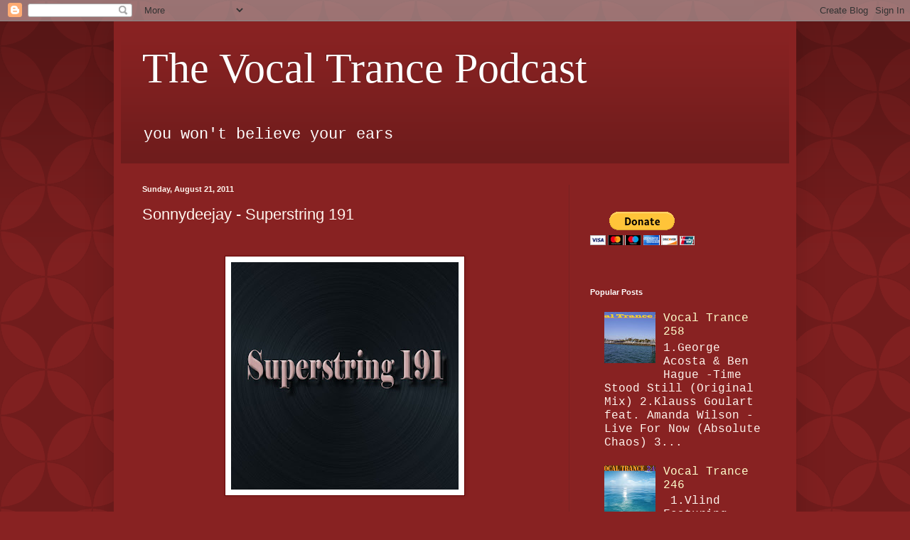

--- FILE ---
content_type: text/html; charset=UTF-8
request_url: https://www.sonnydeejay.com/2011/08/sonnydeejay-superstring-191.html
body_size: 19189
content:
<!DOCTYPE html>
<html class='v2' dir='ltr' lang='en'>
<head>
<link href='https://www.blogger.com/static/v1/widgets/4128112664-css_bundle_v2.css' rel='stylesheet' type='text/css'/>
<meta content='width=1100' name='viewport'/>
<meta content='text/html; charset=UTF-8' http-equiv='Content-Type'/>
<meta content='blogger' name='generator'/>
<link href='https://www.sonnydeejay.com/favicon.ico' rel='icon' type='image/x-icon'/>
<link href='https://www.sonnydeejay.com/2011/08/sonnydeejay-superstring-191.html' rel='canonical'/>
<link rel="alternate" type="application/atom+xml" title="The Vocal Trance  Podcast - Atom" href="https://www.sonnydeejay.com/feeds/posts/default" />
<link rel="alternate" type="application/rss+xml" title="The Vocal Trance  Podcast - RSS" href="https://www.sonnydeejay.com/feeds/posts/default?alt=rss" />
<link rel="service.post" type="application/atom+xml" title="The Vocal Trance  Podcast - Atom" href="https://www.blogger.com/feeds/5306557397985796688/posts/default" />

<link rel="alternate" type="application/atom+xml" title="The Vocal Trance  Podcast - Atom" href="https://www.sonnydeejay.com/feeds/5775666833917777274/comments/default" />
<!--Can't find substitution for tag [blog.ieCssRetrofitLinks]-->
<link href='https://blogger.googleusercontent.com/img/b/R29vZ2xl/AVvXsEhcQvsU34MET0gwknFFnvmqbLG0nwZCZlQ0zTr91SitfTgAuAuJsyoyhGPHdMp5d5euuhAaboQlwnlWv0xL5l5Omvbgp2zxo82NFvm-V7387h2Op7L8LiZdkxUoUo-rjYvBCWIcVx2YUi4/s320/191.jpg' rel='image_src'/>
<meta content='https://www.sonnydeejay.com/2011/08/sonnydeejay-superstring-191.html' property='og:url'/>
<meta content='Sonnydeejay - Superstring 191' property='og:title'/>
<meta content='The best in Vocal Trance podcast' property='og:description'/>
<meta content='https://blogger.googleusercontent.com/img/b/R29vZ2xl/AVvXsEhcQvsU34MET0gwknFFnvmqbLG0nwZCZlQ0zTr91SitfTgAuAuJsyoyhGPHdMp5d5euuhAaboQlwnlWv0xL5l5Omvbgp2zxo82NFvm-V7387h2Op7L8LiZdkxUoUo-rjYvBCWIcVx2YUi4/w1200-h630-p-k-no-nu/191.jpg' property='og:image'/>
<title>The Vocal Trance  Podcast: Sonnydeejay - Superstring 191</title>
<style id='page-skin-1' type='text/css'><!--
/*
-----------------------------------------------
Blogger Template Style
Name:     Simple
Designer: Blogger
URL:      www.blogger.com
----------------------------------------------- */
/* Content
----------------------------------------------- */
body {
font: normal normal 16px 'Courier New', Courier, FreeMono, monospace;
color: #fff5ee;
background: #882222 url(//themes.googleusercontent.com/image?id=0BwVBOzw_-hbMODkzNDVjYTEtYzNiYi00YjRkLThkZjAtOGM0MGI5NzRhZjM4) repeat scroll top left;
padding: 0 40px 40px 40px;
}
html body .region-inner {
min-width: 0;
max-width: 100%;
width: auto;
}
h2 {
font-size: 22px;
}
a:link {
text-decoration:none;
color: #ffffcc;
}
a:visited {
text-decoration:none;
color: #ddbb99;
}
a:hover {
text-decoration:underline;
color: #ffffff;
}
.body-fauxcolumn-outer .fauxcolumn-inner {
background: transparent none repeat scroll top left;
_background-image: none;
}
.body-fauxcolumn-outer .cap-top {
position: absolute;
z-index: 1;
height: 400px;
width: 100%;
}
.body-fauxcolumn-outer .cap-top .cap-left {
width: 100%;
background: transparent url(https://resources.blogblog.com/blogblog/data/1kt/simple/gradients_deep.png) repeat-x scroll top left;
_background-image: none;
}
.content-outer {
-moz-box-shadow: 0 0 40px rgba(0, 0, 0, .15);
-webkit-box-shadow: 0 0 5px rgba(0, 0, 0, .15);
-goog-ms-box-shadow: 0 0 10px #333333;
box-shadow: 0 0 40px rgba(0, 0, 0, .15);
margin-bottom: 1px;
}
.content-inner {
padding: 10px 10px;
}
.content-inner {
background-color: #882222;
}
/* Header
----------------------------------------------- */
.header-outer {
background: transparent url(https://resources.blogblog.com/blogblog/data/1kt/simple/gradients_deep.png) repeat-x scroll 0 -400px;
_background-image: none;
}
.Header h1 {
font: normal normal 60px Georgia, Utopia, 'Palatino Linotype', Palatino, serif;
color: #ffffff;
text-shadow: -1px -1px 1px rgba(0, 0, 0, .2);
}
.Header h1 a {
color: #ffffff;
}
.Header .description {
font-size: 140%;
color: #ffffff;
}
.header-inner .Header .titlewrapper {
padding: 22px 30px;
}
.header-inner .Header .descriptionwrapper {
padding: 0 30px;
}
/* Tabs
----------------------------------------------- */
.tabs-inner .section:first-child {
border-top: 0 solid #772222;
}
.tabs-inner .section:first-child ul {
margin-top: -0;
border-top: 0 solid #772222;
border-left: 0 solid #772222;
border-right: 0 solid #772222;
}
.tabs-inner .widget ul {
background: #662222 none repeat-x scroll 0 -800px;
_background-image: none;
border-bottom: 1px solid #772222;
margin-top: 1px;
margin-left: -30px;
margin-right: -30px;
}
.tabs-inner .widget li a {
display: inline-block;
padding: .6em 1em;
font: normal normal 14px Arial, Tahoma, Helvetica, FreeSans, sans-serif;
color: #ffffcc;
border-left: 1px solid #882222;
border-right: 0 solid #772222;
}
.tabs-inner .widget li:first-child a {
border-left: none;
}
.tabs-inner .widget li.selected a, .tabs-inner .widget li a:hover {
color: #ffffff;
background-color: #552222;
text-decoration: none;
}
/* Columns
----------------------------------------------- */
.main-outer {
border-top: 0 solid #772222;
}
.fauxcolumn-left-outer .fauxcolumn-inner {
border-right: 1px solid #772222;
}
.fauxcolumn-right-outer .fauxcolumn-inner {
border-left: 1px solid #772222;
}
/* Headings
----------------------------------------------- */
div.widget > h2,
div.widget h2.title {
margin: 0 0 1em 0;
font: normal bold 11px Arial, Tahoma, Helvetica, FreeSans, sans-serif;
color: #ffffff;
}
/* Widgets
----------------------------------------------- */
.widget .zippy {
color: #999999;
text-shadow: 2px 2px 1px rgba(0, 0, 0, .1);
}
.widget .popular-posts ul {
list-style: none;
}
/* Posts
----------------------------------------------- */
h2.date-header {
font: normal bold 11px Arial, Tahoma, Helvetica, FreeSans, sans-serif;
}
.date-header span {
background-color: transparent;
color: #fff5ee;
padding: inherit;
letter-spacing: inherit;
margin: inherit;
}
.main-inner {
padding-top: 30px;
padding-bottom: 30px;
}
.main-inner .column-center-inner {
padding: 0 15px;
}
.main-inner .column-center-inner .section {
margin: 0 15px;
}
.post {
margin: 0 0 25px 0;
}
h3.post-title, .comments h4 {
font: normal normal 22px Arial, Tahoma, Helvetica, FreeSans, sans-serif;
margin: .75em 0 0;
}
.post-body {
font-size: 110%;
line-height: 1.4;
position: relative;
}
.post-body img, .post-body .tr-caption-container, .Profile img, .Image img,
.BlogList .item-thumbnail img {
padding: 4px;
background: #ffffff;
border: 1px solid #660000;
-moz-box-shadow: 1px 1px 5px rgba(0, 0, 0, .1);
-webkit-box-shadow: 1px 1px 5px rgba(0, 0, 0, .1);
box-shadow: 1px 1px 5px rgba(0, 0, 0, .1);
}
.post-body img, .post-body .tr-caption-container {
padding: 8px;
}
.post-body .tr-caption-container {
color: #333333;
}
.post-body .tr-caption-container img {
padding: 0;
background: transparent;
border: none;
-moz-box-shadow: 0 0 0 rgba(0, 0, 0, .1);
-webkit-box-shadow: 0 0 0 rgba(0, 0, 0, .1);
box-shadow: 0 0 0 rgba(0, 0, 0, .1);
}
.post-header {
margin: 0 0 1.5em;
line-height: 1.6;
font-size: 90%;
}
.post-footer {
margin: 20px -2px 0;
padding: 5px 10px;
color: #eeddcc;
background-color: #772222;
border-bottom: 1px solid transparent;
line-height: 1.6;
font-size: 90%;
}
#comments .comment-author {
padding-top: 1.5em;
border-top: 1px solid #772222;
background-position: 0 1.5em;
}
#comments .comment-author:first-child {
padding-top: 0;
border-top: none;
}
.avatar-image-container {
margin: .2em 0 0;
}
#comments .avatar-image-container img {
border: 1px solid #660000;
}
/* Comments
----------------------------------------------- */
.comments .comments-content .icon.blog-author {
background-repeat: no-repeat;
background-image: url([data-uri]);
}
.comments .comments-content .loadmore a {
border-top: 1px solid #999999;
border-bottom: 1px solid #999999;
}
.comments .comment-thread.inline-thread {
background-color: #772222;
}
.comments .continue {
border-top: 2px solid #999999;
}
/* Accents
---------------------------------------------- */
.section-columns td.columns-cell {
border-left: 1px solid #772222;
}
.blog-pager {
background: transparent none no-repeat scroll top center;
}
.blog-pager-older-link, .home-link,
.blog-pager-newer-link {
background-color: #882222;
padding: 5px;
}
.footer-outer {
border-top: 0 dashed #bbbbbb;
}
/* Mobile
----------------------------------------------- */
body.mobile  {
background-size: auto;
}
.mobile .body-fauxcolumn-outer {
background: transparent none repeat scroll top left;
}
.mobile .body-fauxcolumn-outer .cap-top {
background-size: 100% auto;
}
.mobile .content-outer {
-webkit-box-shadow: 0 0 3px rgba(0, 0, 0, .15);
box-shadow: 0 0 3px rgba(0, 0, 0, .15);
}
.mobile .tabs-inner .widget ul {
margin-left: 0;
margin-right: 0;
}
.mobile .post {
margin: 0;
}
.mobile .main-inner .column-center-inner .section {
margin: 0;
}
.mobile .date-header span {
padding: 0.1em 10px;
margin: 0 -10px;
}
.mobile h3.post-title {
margin: 0;
}
.mobile .blog-pager {
background: transparent none no-repeat scroll top center;
}
.mobile .footer-outer {
border-top: none;
}
.mobile .main-inner, .mobile .footer-inner {
background-color: #882222;
}
.mobile-index-contents {
color: #fff5ee;
}
.mobile-link-button {
background-color: #ffffcc;
}
.mobile-link-button a:link, .mobile-link-button a:visited {
color: #882222;
}
.mobile .tabs-inner .section:first-child {
border-top: none;
}
.mobile .tabs-inner .PageList .widget-content {
background-color: #552222;
color: #ffffff;
border-top: 1px solid #772222;
border-bottom: 1px solid #772222;
}
.mobile .tabs-inner .PageList .widget-content .pagelist-arrow {
border-left: 1px solid #772222;
}

--></style>
<style id='template-skin-1' type='text/css'><!--
body {
min-width: 960px;
}
.content-outer, .content-fauxcolumn-outer, .region-inner {
min-width: 960px;
max-width: 960px;
_width: 960px;
}
.main-inner .columns {
padding-left: 0;
padding-right: 310px;
}
.main-inner .fauxcolumn-center-outer {
left: 0;
right: 310px;
/* IE6 does not respect left and right together */
_width: expression(this.parentNode.offsetWidth -
parseInt("0") -
parseInt("310px") + 'px');
}
.main-inner .fauxcolumn-left-outer {
width: 0;
}
.main-inner .fauxcolumn-right-outer {
width: 310px;
}
.main-inner .column-left-outer {
width: 0;
right: 100%;
margin-left: -0;
}
.main-inner .column-right-outer {
width: 310px;
margin-right: -310px;
}
#layout {
min-width: 0;
}
#layout .content-outer {
min-width: 0;
width: 800px;
}
#layout .region-inner {
min-width: 0;
width: auto;
}
body#layout div.add_widget {
padding: 8px;
}
body#layout div.add_widget a {
margin-left: 32px;
}
--></style>
<style>
    body {background-image:url(\/\/themes.googleusercontent.com\/image?id=0BwVBOzw_-hbMODkzNDVjYTEtYzNiYi00YjRkLThkZjAtOGM0MGI5NzRhZjM4);}
    
@media (max-width: 200px) { body {background-image:url(\/\/themes.googleusercontent.com\/image?id=0BwVBOzw_-hbMODkzNDVjYTEtYzNiYi00YjRkLThkZjAtOGM0MGI5NzRhZjM4&options=w200);}}
@media (max-width: 400px) and (min-width: 201px) { body {background-image:url(\/\/themes.googleusercontent.com\/image?id=0BwVBOzw_-hbMODkzNDVjYTEtYzNiYi00YjRkLThkZjAtOGM0MGI5NzRhZjM4&options=w400);}}
@media (max-width: 800px) and (min-width: 401px) { body {background-image:url(\/\/themes.googleusercontent.com\/image?id=0BwVBOzw_-hbMODkzNDVjYTEtYzNiYi00YjRkLThkZjAtOGM0MGI5NzRhZjM4&options=w800);}}
@media (max-width: 1200px) and (min-width: 801px) { body {background-image:url(\/\/themes.googleusercontent.com\/image?id=0BwVBOzw_-hbMODkzNDVjYTEtYzNiYi00YjRkLThkZjAtOGM0MGI5NzRhZjM4&options=w1200);}}
/* Last tag covers anything over one higher than the previous max-size cap. */
@media (min-width: 1201px) { body {background-image:url(\/\/themes.googleusercontent.com\/image?id=0BwVBOzw_-hbMODkzNDVjYTEtYzNiYi00YjRkLThkZjAtOGM0MGI5NzRhZjM4&options=w1600);}}
  </style>
<link href='https://www.blogger.com/dyn-css/authorization.css?targetBlogID=5306557397985796688&amp;zx=9864bb74-870f-470d-8aa8-bb73191ba79c' media='none' onload='if(media!=&#39;all&#39;)media=&#39;all&#39;' rel='stylesheet'/><noscript><link href='https://www.blogger.com/dyn-css/authorization.css?targetBlogID=5306557397985796688&amp;zx=9864bb74-870f-470d-8aa8-bb73191ba79c' rel='stylesheet'/></noscript>
<meta name='google-adsense-platform-account' content='ca-host-pub-1556223355139109'/>
<meta name='google-adsense-platform-domain' content='blogspot.com'/>

<!-- data-ad-client=ca-pub-2677643577941196 -->

</head>
<body class='loading variant-deep'>
<div class='navbar section' id='navbar' name='Navbar'><div class='widget Navbar' data-version='1' id='Navbar1'><script type="text/javascript">
    function setAttributeOnload(object, attribute, val) {
      if(window.addEventListener) {
        window.addEventListener('load',
          function(){ object[attribute] = val; }, false);
      } else {
        window.attachEvent('onload', function(){ object[attribute] = val; });
      }
    }
  </script>
<div id="navbar-iframe-container"></div>
<script type="text/javascript" src="https://apis.google.com/js/platform.js"></script>
<script type="text/javascript">
      gapi.load("gapi.iframes:gapi.iframes.style.bubble", function() {
        if (gapi.iframes && gapi.iframes.getContext) {
          gapi.iframes.getContext().openChild({
              url: 'https://www.blogger.com/navbar/5306557397985796688?po\x3d5775666833917777274\x26origin\x3dhttps://www.sonnydeejay.com',
              where: document.getElementById("navbar-iframe-container"),
              id: "navbar-iframe"
          });
        }
      });
    </script><script type="text/javascript">
(function() {
var script = document.createElement('script');
script.type = 'text/javascript';
script.src = '//pagead2.googlesyndication.com/pagead/js/google_top_exp.js';
var head = document.getElementsByTagName('head')[0];
if (head) {
head.appendChild(script);
}})();
</script>
</div></div>
<div class='body-fauxcolumns'>
<div class='fauxcolumn-outer body-fauxcolumn-outer'>
<div class='cap-top'>
<div class='cap-left'></div>
<div class='cap-right'></div>
</div>
<div class='fauxborder-left'>
<div class='fauxborder-right'></div>
<div class='fauxcolumn-inner'>
</div>
</div>
<div class='cap-bottom'>
<div class='cap-left'></div>
<div class='cap-right'></div>
</div>
</div>
</div>
<div class='content'>
<div class='content-fauxcolumns'>
<div class='fauxcolumn-outer content-fauxcolumn-outer'>
<div class='cap-top'>
<div class='cap-left'></div>
<div class='cap-right'></div>
</div>
<div class='fauxborder-left'>
<div class='fauxborder-right'></div>
<div class='fauxcolumn-inner'>
</div>
</div>
<div class='cap-bottom'>
<div class='cap-left'></div>
<div class='cap-right'></div>
</div>
</div>
</div>
<div class='content-outer'>
<div class='content-cap-top cap-top'>
<div class='cap-left'></div>
<div class='cap-right'></div>
</div>
<div class='fauxborder-left content-fauxborder-left'>
<div class='fauxborder-right content-fauxborder-right'></div>
<div class='content-inner'>
<header>
<div class='header-outer'>
<div class='header-cap-top cap-top'>
<div class='cap-left'></div>
<div class='cap-right'></div>
</div>
<div class='fauxborder-left header-fauxborder-left'>
<div class='fauxborder-right header-fauxborder-right'></div>
<div class='region-inner header-inner'>
<div class='header section' id='header' name='Header'><div class='widget Header' data-version='1' id='Header1'>
<div id='header-inner'>
<div class='titlewrapper'>
<h1 class='title'>
<a href='https://www.sonnydeejay.com/'>
The Vocal Trance  Podcast
</a>
</h1>
</div>
<div class='descriptionwrapper'>
<p class='description'><span>you won't believe your ears</span></p>
</div>
</div>
</div></div>
</div>
</div>
<div class='header-cap-bottom cap-bottom'>
<div class='cap-left'></div>
<div class='cap-right'></div>
</div>
</div>
</header>
<div class='tabs-outer'>
<div class='tabs-cap-top cap-top'>
<div class='cap-left'></div>
<div class='cap-right'></div>
</div>
<div class='fauxborder-left tabs-fauxborder-left'>
<div class='fauxborder-right tabs-fauxborder-right'></div>
<div class='region-inner tabs-inner'>
<div class='tabs no-items section' id='crosscol' name='Cross-Column'></div>
<div class='tabs no-items section' id='crosscol-overflow' name='Cross-Column 2'></div>
</div>
</div>
<div class='tabs-cap-bottom cap-bottom'>
<div class='cap-left'></div>
<div class='cap-right'></div>
</div>
</div>
<div class='main-outer'>
<div class='main-cap-top cap-top'>
<div class='cap-left'></div>
<div class='cap-right'></div>
</div>
<div class='fauxborder-left main-fauxborder-left'>
<div class='fauxborder-right main-fauxborder-right'></div>
<div class='region-inner main-inner'>
<div class='columns fauxcolumns'>
<div class='fauxcolumn-outer fauxcolumn-center-outer'>
<div class='cap-top'>
<div class='cap-left'></div>
<div class='cap-right'></div>
</div>
<div class='fauxborder-left'>
<div class='fauxborder-right'></div>
<div class='fauxcolumn-inner'>
</div>
</div>
<div class='cap-bottom'>
<div class='cap-left'></div>
<div class='cap-right'></div>
</div>
</div>
<div class='fauxcolumn-outer fauxcolumn-left-outer'>
<div class='cap-top'>
<div class='cap-left'></div>
<div class='cap-right'></div>
</div>
<div class='fauxborder-left'>
<div class='fauxborder-right'></div>
<div class='fauxcolumn-inner'>
</div>
</div>
<div class='cap-bottom'>
<div class='cap-left'></div>
<div class='cap-right'></div>
</div>
</div>
<div class='fauxcolumn-outer fauxcolumn-right-outer'>
<div class='cap-top'>
<div class='cap-left'></div>
<div class='cap-right'></div>
</div>
<div class='fauxborder-left'>
<div class='fauxborder-right'></div>
<div class='fauxcolumn-inner'>
</div>
</div>
<div class='cap-bottom'>
<div class='cap-left'></div>
<div class='cap-right'></div>
</div>
</div>
<!-- corrects IE6 width calculation -->
<div class='columns-inner'>
<div class='column-center-outer'>
<div class='column-center-inner'>
<div class='main section' id='main' name='Main'><div class='widget Blog' data-version='1' id='Blog1'>
<div class='blog-posts hfeed'>

          <div class="date-outer">
        
<h2 class='date-header'><span>Sunday, August 21, 2011</span></h2>

          <div class="date-posts">
        
<div class='post-outer'>
<div class='post hentry uncustomized-post-template' itemprop='blogPost' itemscope='itemscope' itemtype='http://schema.org/BlogPosting'>
<meta content='https://blogger.googleusercontent.com/img/b/R29vZ2xl/AVvXsEhcQvsU34MET0gwknFFnvmqbLG0nwZCZlQ0zTr91SitfTgAuAuJsyoyhGPHdMp5d5euuhAaboQlwnlWv0xL5l5Omvbgp2zxo82NFvm-V7387h2Op7L8LiZdkxUoUo-rjYvBCWIcVx2YUi4/s320/191.jpg' itemprop='image_url'/>
<meta content='5306557397985796688' itemprop='blogId'/>
<meta content='5775666833917777274' itemprop='postId'/>
<a name='5775666833917777274'></a>
<h3 class='post-title entry-title' itemprop='name'>
Sonnydeejay - Superstring 191
</h3>
<div class='post-header'>
<div class='post-header-line-1'></div>
</div>
<div class='post-body entry-content' id='post-body-5775666833917777274' itemprop='description articleBody'>
<div dir="ltr" style="text-align: left;" trbidi="on">
<div dir="ltr" style="text-align: left;" trbidi="on">
<br />
<div class="separator" style="clear: both; text-align: center;">
<a href="https://blogger.googleusercontent.com/img/b/R29vZ2xl/AVvXsEhcQvsU34MET0gwknFFnvmqbLG0nwZCZlQ0zTr91SitfTgAuAuJsyoyhGPHdMp5d5euuhAaboQlwnlWv0xL5l5Omvbgp2zxo82NFvm-V7387h2Op7L8LiZdkxUoUo-rjYvBCWIcVx2YUi4/s1600/191.jpg" imageanchor="1" style="margin-left: 1em; margin-right: 1em;"><img border="0" height="320" src="https://blogger.googleusercontent.com/img/b/R29vZ2xl/AVvXsEhcQvsU34MET0gwknFFnvmqbLG0nwZCZlQ0zTr91SitfTgAuAuJsyoyhGPHdMp5d5euuhAaboQlwnlWv0xL5l5Omvbgp2zxo82NFvm-V7387h2Op7L8LiZdkxUoUo-rjYvBCWIcVx2YUi4/s320/191.jpg" width="320" /></a></div>
<br />
1.Ronski Speed &amp; Cressida - Glueck (Club Mix)<br />
2.Gary Afterlife - The Calm Lands<br />
3.Tydi - Out In The Cold (Original Mix)<br />
4.Store N Forward - Salt (Original Mix)<br />
5.Sun Resort - Runaway (Original Mix)<br />
6.The Waves - Sakura (luigi lusini &amp; thomas schwartz mix)<br />
7.The Nightraiders - Kharma (Original Mix)<br />
8.Audile - Guide Me Home<br />
9.The Madison - There's No Logic<br />
10.Nick Callaghan &amp; Will Atkinson - Blizzard (Original Mix)<br />
11. Shogun - Skyfire (Alex M.O.R.P.H. Remix)<br />
12.Peter Santos - Gattaca (Original Mix)<br />
13.Silence_Groove - Trip In The Rain<br />
<br />
<a href="http://m.podshow.com/media/17626/episodes/292954/the-trance-god-292954-08-21-2011.mp3">Download</a></div>
<embed flashvars="audioUrl=http://m.podshow.com/media/17626/episodes/292954/the-trance-god-292954-08-21-2011.mp3" height="27" quality="best" src="//www.google.com/reader/ui/3523697345-audio-player.swf" type="application/x-shockwave-flash" width="400"></embed>
</div>
<div style='clear: both;'></div>
</div>
<div class='post-footer'>
<div class='post-footer-line post-footer-line-1'>
<span class='post-author vcard'>
Posted by
<span class='fn' itemprop='author' itemscope='itemscope' itemtype='http://schema.org/Person'>
<meta content='https://www.blogger.com/profile/08077889634194156905' itemprop='url'/>
<a class='g-profile' href='https://www.blogger.com/profile/08077889634194156905' rel='author' title='author profile'>
<span itemprop='name'>sonnydeejay</span>
</a>
</span>
</span>
<span class='post-timestamp'>
at
<meta content='https://www.sonnydeejay.com/2011/08/sonnydeejay-superstring-191.html' itemprop='url'/>
<a class='timestamp-link' href='https://www.sonnydeejay.com/2011/08/sonnydeejay-superstring-191.html' rel='bookmark' title='permanent link'><abbr class='published' itemprop='datePublished' title='2011-08-21T13:00:00-04:00'>Sunday, August 21, 2011</abbr></a>
</span>
<span class='post-comment-link'>
</span>
<span class='post-icons'>
<span class='item-action'>
<a href='https://www.blogger.com/email-post/5306557397985796688/5775666833917777274' title='Email Post'>
<img alt='' class='icon-action' height='13' src='https://resources.blogblog.com/img/icon18_email.gif' width='18'/>
</a>
</span>
<span class='item-control blog-admin pid-660547854'>
<a href='https://www.blogger.com/post-edit.g?blogID=5306557397985796688&postID=5775666833917777274&from=pencil' title='Edit Post'>
<img alt='' class='icon-action' height='18' src='https://resources.blogblog.com/img/icon18_edit_allbkg.gif' width='18'/>
</a>
</span>
</span>
<div class='post-share-buttons goog-inline-block'>
<a class='goog-inline-block share-button sb-email' href='https://www.blogger.com/share-post.g?blogID=5306557397985796688&postID=5775666833917777274&target=email' target='_blank' title='Email This'><span class='share-button-link-text'>Email This</span></a><a class='goog-inline-block share-button sb-blog' href='https://www.blogger.com/share-post.g?blogID=5306557397985796688&postID=5775666833917777274&target=blog' onclick='window.open(this.href, "_blank", "height=270,width=475"); return false;' target='_blank' title='BlogThis!'><span class='share-button-link-text'>BlogThis!</span></a><a class='goog-inline-block share-button sb-twitter' href='https://www.blogger.com/share-post.g?blogID=5306557397985796688&postID=5775666833917777274&target=twitter' target='_blank' title='Share to X'><span class='share-button-link-text'>Share to X</span></a><a class='goog-inline-block share-button sb-facebook' href='https://www.blogger.com/share-post.g?blogID=5306557397985796688&postID=5775666833917777274&target=facebook' onclick='window.open(this.href, "_blank", "height=430,width=640"); return false;' target='_blank' title='Share to Facebook'><span class='share-button-link-text'>Share to Facebook</span></a><a class='goog-inline-block share-button sb-pinterest' href='https://www.blogger.com/share-post.g?blogID=5306557397985796688&postID=5775666833917777274&target=pinterest' target='_blank' title='Share to Pinterest'><span class='share-button-link-text'>Share to Pinterest</span></a>
</div>
</div>
<div class='post-footer-line post-footer-line-2'>
<span class='post-labels'>
Labels:Trance,Vocal Trance,
<a href='https://www.sonnydeejay.com/search/label/superstring' rel='tag'>superstring</a>
</span>
</div>
<div class='post-footer-line post-footer-line-3'>
<span class='post-location'>
</span>
</div>
</div>
</div>
<div class='comments' id='comments'>
<a name='comments'></a>
<h4>1 comment:</h4>
<div class='comments-content'>
<script async='async' src='' type='text/javascript'></script>
<script type='text/javascript'>
    (function() {
      var items = null;
      var msgs = null;
      var config = {};

// <![CDATA[
      var cursor = null;
      if (items && items.length > 0) {
        cursor = parseInt(items[items.length - 1].timestamp) + 1;
      }

      var bodyFromEntry = function(entry) {
        var text = (entry &&
                    ((entry.content && entry.content.$t) ||
                     (entry.summary && entry.summary.$t))) ||
            '';
        if (entry && entry.gd$extendedProperty) {
          for (var k in entry.gd$extendedProperty) {
            if (entry.gd$extendedProperty[k].name == 'blogger.contentRemoved') {
              return '<span class="deleted-comment">' + text + '</span>';
            }
          }
        }
        return text;
      }

      var parse = function(data) {
        cursor = null;
        var comments = [];
        if (data && data.feed && data.feed.entry) {
          for (var i = 0, entry; entry = data.feed.entry[i]; i++) {
            var comment = {};
            // comment ID, parsed out of the original id format
            var id = /blog-(\d+).post-(\d+)/.exec(entry.id.$t);
            comment.id = id ? id[2] : null;
            comment.body = bodyFromEntry(entry);
            comment.timestamp = Date.parse(entry.published.$t) + '';
            if (entry.author && entry.author.constructor === Array) {
              var auth = entry.author[0];
              if (auth) {
                comment.author = {
                  name: (auth.name ? auth.name.$t : undefined),
                  profileUrl: (auth.uri ? auth.uri.$t : undefined),
                  avatarUrl: (auth.gd$image ? auth.gd$image.src : undefined)
                };
              }
            }
            if (entry.link) {
              if (entry.link[2]) {
                comment.link = comment.permalink = entry.link[2].href;
              }
              if (entry.link[3]) {
                var pid = /.*comments\/default\/(\d+)\?.*/.exec(entry.link[3].href);
                if (pid && pid[1]) {
                  comment.parentId = pid[1];
                }
              }
            }
            comment.deleteclass = 'item-control blog-admin';
            if (entry.gd$extendedProperty) {
              for (var k in entry.gd$extendedProperty) {
                if (entry.gd$extendedProperty[k].name == 'blogger.itemClass') {
                  comment.deleteclass += ' ' + entry.gd$extendedProperty[k].value;
                } else if (entry.gd$extendedProperty[k].name == 'blogger.displayTime') {
                  comment.displayTime = entry.gd$extendedProperty[k].value;
                }
              }
            }
            comments.push(comment);
          }
        }
        return comments;
      };

      var paginator = function(callback) {
        if (hasMore()) {
          var url = config.feed + '?alt=json&v=2&orderby=published&reverse=false&max-results=50';
          if (cursor) {
            url += '&published-min=' + new Date(cursor).toISOString();
          }
          window.bloggercomments = function(data) {
            var parsed = parse(data);
            cursor = parsed.length < 50 ? null
                : parseInt(parsed[parsed.length - 1].timestamp) + 1
            callback(parsed);
            window.bloggercomments = null;
          }
          url += '&callback=bloggercomments';
          var script = document.createElement('script');
          script.type = 'text/javascript';
          script.src = url;
          document.getElementsByTagName('head')[0].appendChild(script);
        }
      };
      var hasMore = function() {
        return !!cursor;
      };
      var getMeta = function(key, comment) {
        if ('iswriter' == key) {
          var matches = !!comment.author
              && comment.author.name == config.authorName
              && comment.author.profileUrl == config.authorUrl;
          return matches ? 'true' : '';
        } else if ('deletelink' == key) {
          return config.baseUri + '/comment/delete/'
               + config.blogId + '/' + comment.id;
        } else if ('deleteclass' == key) {
          return comment.deleteclass;
        }
        return '';
      };

      var replybox = null;
      var replyUrlParts = null;
      var replyParent = undefined;

      var onReply = function(commentId, domId) {
        if (replybox == null) {
          // lazily cache replybox, and adjust to suit this style:
          replybox = document.getElementById('comment-editor');
          if (replybox != null) {
            replybox.height = '250px';
            replybox.style.display = 'block';
            replyUrlParts = replybox.src.split('#');
          }
        }
        if (replybox && (commentId !== replyParent)) {
          replybox.src = '';
          document.getElementById(domId).insertBefore(replybox, null);
          replybox.src = replyUrlParts[0]
              + (commentId ? '&parentID=' + commentId : '')
              + '#' + replyUrlParts[1];
          replyParent = commentId;
        }
      };

      var hash = (window.location.hash || '#').substring(1);
      var startThread, targetComment;
      if (/^comment-form_/.test(hash)) {
        startThread = hash.substring('comment-form_'.length);
      } else if (/^c[0-9]+$/.test(hash)) {
        targetComment = hash.substring(1);
      }

      // Configure commenting API:
      var configJso = {
        'maxDepth': config.maxThreadDepth
      };
      var provider = {
        'id': config.postId,
        'data': items,
        'loadNext': paginator,
        'hasMore': hasMore,
        'getMeta': getMeta,
        'onReply': onReply,
        'rendered': true,
        'initComment': targetComment,
        'initReplyThread': startThread,
        'config': configJso,
        'messages': msgs
      };

      var render = function() {
        if (window.goog && window.goog.comments) {
          var holder = document.getElementById('comment-holder');
          window.goog.comments.render(holder, provider);
        }
      };

      // render now, or queue to render when library loads:
      if (window.goog && window.goog.comments) {
        render();
      } else {
        window.goog = window.goog || {};
        window.goog.comments = window.goog.comments || {};
        window.goog.comments.loadQueue = window.goog.comments.loadQueue || [];
        window.goog.comments.loadQueue.push(render);
      }
    })();
// ]]>
  </script>
<div id='comment-holder'>
<div class="comment-thread toplevel-thread"><ol id="top-ra"><li class="comment" id="c4219489499705667156"><div class="avatar-image-container"><img src="//resources.blogblog.com/img/blank.gif" alt=""/></div><div class="comment-block"><div class="comment-header"><cite class="user">Anonymous</cite><span class="icon user "></span><span class="datetime secondary-text"><a rel="nofollow" href="https://www.sonnydeejay.com/2011/08/sonnydeejay-superstring-191.html?showComment=1314133803015#c4219489499705667156">August 23, 2011 at 5:10&#8239;PM</a></span></div><p class="comment-content">That first track is utterly incredible<br>-Vince</p><span class="comment-actions secondary-text"><a class="comment-reply" target="_self" data-comment-id="4219489499705667156">Reply</a><span class="item-control blog-admin blog-admin pid-761384339"><a target="_self" href="https://www.blogger.com/comment/delete/5306557397985796688/4219489499705667156">Delete</a></span></span></div><div class="comment-replies"><div id="c4219489499705667156-rt" class="comment-thread inline-thread hidden"><span class="thread-toggle thread-expanded"><span class="thread-arrow"></span><span class="thread-count"><a target="_self">Replies</a></span></span><ol id="c4219489499705667156-ra" class="thread-chrome thread-expanded"><div></div><div id="c4219489499705667156-continue" class="continue"><a class="comment-reply" target="_self" data-comment-id="4219489499705667156">Reply</a></div></ol></div></div><div class="comment-replybox-single" id="c4219489499705667156-ce"></div></li></ol><div id="top-continue" class="continue"><a class="comment-reply" target="_self">Add comment</a></div><div class="comment-replybox-thread" id="top-ce"></div><div class="loadmore hidden" data-post-id="5775666833917777274"><a target="_self">Load more...</a></div></div>
</div>
</div>
<p class='comment-footer'>
<div class='comment-form'>
<a name='comment-form'></a>
<p>
</p>
<a href='https://www.blogger.com/comment/frame/5306557397985796688?po=5775666833917777274&hl=en&saa=85391&origin=https://www.sonnydeejay.com' id='comment-editor-src'></a>
<iframe allowtransparency='true' class='blogger-iframe-colorize blogger-comment-from-post' frameborder='0' height='410px' id='comment-editor' name='comment-editor' src='' width='100%'></iframe>
<script src='https://www.blogger.com/static/v1/jsbin/1345082660-comment_from_post_iframe.js' type='text/javascript'></script>
<script type='text/javascript'>
      BLOG_CMT_createIframe('https://www.blogger.com/rpc_relay.html');
    </script>
</div>
</p>
<div id='backlinks-container'>
<div id='Blog1_backlinks-container'>
</div>
</div>
</div>
</div>
<div class='inline-ad'>
<script type="text/javascript">
    google_ad_client = "ca-pub-2677643577941196";
    google_ad_host = "ca-host-pub-1556223355139109";
    google_ad_host_channel = "L0007";
    google_ad_slot = "8583062261";
    google_ad_width = 300;
    google_ad_height = 250;
</script>
<!-- sonnydeejay_main_Blog1_300x250_as -->
<script type="text/javascript"
src="//pagead2.googlesyndication.com/pagead/show_ads.js">
</script>
</div>

        </div></div>
      
</div>
<div class='blog-pager' id='blog-pager'>
<span id='blog-pager-newer-link'>
<a class='blog-pager-newer-link' href='https://www.sonnydeejay.com/2011/08/sonnydeejay-vocal-trance-225.html' id='Blog1_blog-pager-newer-link' title='Newer Post'>Newer Post</a>
</span>
<span id='blog-pager-older-link'>
<a class='blog-pager-older-link' href='https://www.sonnydeejay.com/2011/08/sonnydeejay-vocal-session-224.html' id='Blog1_blog-pager-older-link' title='Older Post'>Older Post</a>
</span>
<a class='home-link' href='https://www.sonnydeejay.com/'>Home</a>
</div>
<div class='clear'></div>
<div class='post-feeds'>
<div class='feed-links'>
Subscribe to:
<a class='feed-link' href='https://www.sonnydeejay.com/feeds/5775666833917777274/comments/default' target='_blank' type='application/atom+xml'>Post Comments (Atom)</a>
</div>
</div>
</div></div>
</div>
</div>
<div class='column-left-outer'>
<div class='column-left-inner'>
<aside>
</aside>
</div>
</div>
<div class='column-right-outer'>
<div class='column-right-inner'>
<aside>
<div class='sidebar section' id='sidebar-right-1'><div class='widget HTML' data-version='1' id='HTML4'>
<div class='widget-content'>
<blockquote></blockquote><form action="https://www.paypal.com/cgi-bin/webscr" method="post" target="_top"><br /><span style="font-family:&quot;;"><span =""  style="font-size:100%;"><input alt="PayPal - The safer, easier way to pay online!" border="0" name="submit" src="https://www.paypalobjects.com/en_US/i/btn/btn_donateCC_LG.gif" type="image" /></span></span><br /><span style="font-family:&quot;;"><span =""  style="font-size:100%;"><img alt="" border="0" height="1" src="https://www.paypalobjects.com/en_US/i/scr/pixel.gif" width="1" / /></span></span><br /></form>


<a href="https://open.spotify.com/show/6mq2yVYLy6e0NPGDa9Qunx"><rtrtrtrt/a></rtrtrtrt></a>
</div>
<div class='clear'></div>
</div><div class='widget PopularPosts' data-version='1' id='PopularPosts4'>
<h2>Popular Posts</h2>
<div class='widget-content popular-posts'>
<ul>
<li>
<div class='item-content'>
<div class='item-thumbnail'>
<a href='https://www.sonnydeejay.com/2014/08/vocal-trance-258.html' target='_blank'>
<img alt='' border='0' src='https://blogger.googleusercontent.com/img/b/R29vZ2xl/AVvXsEj-PCaEvpf7-85wKenOTiT1smSrmG5LW0yYIKNO9jvyLZHP3nrEC05TWYlszv62Rn22jszbaVXYPbwS3k1hGrHQf-zpKy-9BE-BrTAcG19J2fsnv8OVdvtfRkZDfpQRtFFklWBfS2rc5i4/w72-h72-p-k-no-nu/_DSC6181.JPG'/>
</a>
</div>
<div class='item-title'><a href='https://www.sonnydeejay.com/2014/08/vocal-trance-258.html'>Vocal Trance 258</a></div>
<div class='item-snippet'>    1.George Acosta &amp; Ben Hague -Time Stood Still (Original Mix)  2.Klauss Goulart feat. Amanda Wilson -Live For Now (Absolute Chaos)  3...</div>
</div>
<div style='clear: both;'></div>
</li>
<li>
<div class='item-content'>
<div class='item-thumbnail'>
<a href='https://www.sonnydeejay.com/2012/09/vocal-trance-246.html' target='_blank'>
<img alt='' border='0' src='https://blogger.googleusercontent.com/img/b/R29vZ2xl/AVvXsEg0VgSoLWhq4Vv_fRhzbZud3QrjK-Z-pULqzsmsNn0DkKpu9HBJoED7mM5gJtf_8iMarOGCvpOrHFHRiMF3PKMeTJ9sFUzXbkDgwyfSxqBUOGpbtvBQfS82anCves6JHLesXoGBDSQCELY/w72-h72-p-k-no-nu/sea-view1.jpg'/>
</a>
</div>
<div class='item-title'><a href='https://www.sonnydeejay.com/2012/09/vocal-trance-246.html'>Vocal Trance 246</a></div>
<div class='item-snippet'>     &#160;1.Vlind Featuring Simon Latham - Invisible (Original Mix)  2.Jaytech Feat. Steve Smith - Stranger (Original Mix)  3.Zirenz vs Aurosoni...</div>
</div>
<div style='clear: both;'></div>
</li>
<li>
<div class='item-content'>
<div class='item-title'><a href='https://www.sonnydeejay.com/2012/05/sonnydeejay-vocal-trance-241.html'>Sonnydeejay - Vocal Trance 241</a></div>
<div class='item-snippet'>  1.Dennis Sheperd &amp; Cold Blue - Freefalling  2.Alpha Duo feat Fisher - Fight For Love (Binary Finary Remix)  3.Odessi - Beyond The Soun...</div>
</div>
<div style='clear: both;'></div>
</li>
<li>
<div class='item-content'>
<div class='item-thumbnail'>
<a href='https://www.sonnydeejay.com/2013/04/sonnydeejay-vocal-trance-250.html' target='_blank'>
<img alt='' border='0' src='https://lh3.googleusercontent.com/blogger_img_proxy/AEn0k_tlZFBSlv3glcCSLpR8sgXWfWBZRwI7DbqjFPvJdkp2qLDsZIAlDfc_agtP8F1gRXMyY78kgblI2--v8yk6YUPu5-EdzITMxfV0RgtJaxsjAgJhQFz4kG87wbVmb3MM2rXDHV5vwu4VM0rWSPZcUGp0LwClSCp45FM0XIasiujMR2ps=w72-h72-p-k-no-nu'/>
</a>
</div>
<div class='item-title'><a href='https://www.sonnydeejay.com/2013/04/sonnydeejay-vocal-trance-250.html'>Sonnydeejay - Vocal Trance 250</a></div>
<div class='item-snippet'>  1.The Blizzard &amp; Daniel Van Sand Ft. Julie Thompson - Made for You (Club Mix)  2.C-Systems feat Hanna Finsen - To Be (Original Mix)  3...</div>
</div>
<div style='clear: both;'></div>
</li>
<li>
<div class='item-content'>
<div class='item-thumbnail'>
<a href='https://www.sonnydeejay.com/2014/03/vocal-trance-256.html' target='_blank'>
<img alt='' border='0' src='https://blogger.googleusercontent.com/img/b/R29vZ2xl/AVvXsEjXst2XU8WjlgbGHn_X4u_1mQaxqSY1PDq6EDcpOqCd_p77JFC-20a73y4YrDW5KbMgWwRO4Be5-el0neAtrhRSwij8doKqeBtGsEdKWRiYbJAyb2TiEpmHoI7NYp2CbNMvtebojZ2k_FA/w72-h72-p-k-no-nu/S.jpg'/>
</a>
</div>
<div class='item-title'><a href='https://www.sonnydeejay.com/2014/03/vocal-trance-256.html'>Vocal Trance 256</a></div>
<div class='item-snippet'>     &#160;1.Bobina, Ana Criado -For Who I Am (Giuseppe Ottaviani Remix)  2.Obsidian Radio ft. Jan Johnston -Love Like This (Beautiful Needs) (To...</div>
</div>
<div style='clear: both;'></div>
</li>
<li>
<div class='item-content'>
<div class='item-title'><a href='https://www.sonnydeejay.com/2015/12/vocal-trance-267.html'>Vocal Trance 267</a></div>
<div class='item-snippet'>   Sarah Howells,Tomas Heredia,TyDi -Acting Crazy feat. Sarah Howells (Tomas Heredia At Sunrise Mix)  Allen &amp; Envy,Gemma Pavlovic,Mike V...</div>
</div>
<div style='clear: both;'></div>
</li>
<li>
<div class='item-content'>
<div class='item-thumbnail'>
<a href='https://www.sonnydeejay.com/2012/01/sonnydeejay-vocal-trance-235.html' target='_blank'>
<img alt='' border='0' src='https://blogger.googleusercontent.com/img/b/R29vZ2xl/AVvXsEh0vqGptMtgUPDMNF4ypkYAGfLvPdDWM-JwB0JVD91ulwVXc2_QVvKigohukQb3A3_A3dxHNyLwjSVwGOKyiXp_1BQ7r6pYkCZCL670Mur3ohtbRTjDhQKjv1SX9DokUKDzc4k9Bf4zCvQ/w72-h72-p-k-no-nu/235.jpg'/>
</a>
</div>
<div class='item-title'><a href='https://www.sonnydeejay.com/2012/01/sonnydeejay-vocal-trance-235.html'>Sonnydeejay - Vocal Trance 235</a></div>
<div class='item-snippet'>       1. Shogun - Lotus (Original Mix)  2. Armin Van Buuren Feat. Vanvelzen - Take Me Where I Wanna Go  (Chris Schweizer Mix)  3. DJ Feel F...</div>
</div>
<div style='clear: both;'></div>
</li>
<li>
<div class='item-content'>
<div class='item-thumbnail'>
<a href='https://www.sonnydeejay.com/2012/11/sonnydeejay-vocal-trance-247.html' target='_blank'>
<img alt='' border='0' src='https://blogger.googleusercontent.com/img/b/R29vZ2xl/AVvXsEhY6gtINZcoE0snrE6iBmI-A0YjfFEkgVYNFOxuXBGV5nKHxIaD4z4xGvv06UU9XF2htOaI-EzNlp8jSLx-H-XpGEXHOfu4B29Vw-gjkDbsdWwWO9I3M7z2FZapt42ihFNWyqxeJIO2jwc/w72-h72-p-k-no-nu/DSC01978.jpg'/>
</a>
</div>
<div class='item-title'><a href='https://www.sonnydeejay.com/2012/11/sonnydeejay-vocal-trance-247.html'>Sonnydeejay - Vocal Trance 247</a></div>
<div class='item-snippet'>    1.Arty, Nadia Ali &amp; BT - Must Be The Love (Original Mix)   2.Ramya Iyer &amp; Teenu Arora - Ever Since (Original Mix)   3.Susana And...</div>
</div>
<div style='clear: both;'></div>
</li>
<li>
<div class='item-content'>
<div class='item-thumbnail'>
<a href='https://www.sonnydeejay.com/2013/08/superstring-204.html' target='_blank'>
<img alt='' border='0' src='https://blogger.googleusercontent.com/img/b/R29vZ2xl/AVvXsEg0BjQsJ0Ya8lq1gTGQ7JeKYrfj1pOkF6SBRUMr5SLlLCbjK-IxLYOfJ8dSQrenXJufF7bNDP3G2jxVz2rqOtr7fFaeep7c0ECYinf_0WDY7KU6feKzWmJgN-Sohd9b55DeGRDgPidyw8Q/w72-h72-p-k-no-nu/summer-seas-wallpapers_14752_1600x1200.jpg'/>
</a>
</div>
<div class='item-title'><a href='https://www.sonnydeejay.com/2013/08/superstring-204.html'>Superstring 204</a></div>
<div class='item-snippet'>    Download  </div>
</div>
<div style='clear: both;'></div>
</li>
<li>
<div class='item-content'>
<div class='item-thumbnail'>
<a href='https://www.sonnydeejay.com/2013/01/vocal-trance-year-mix-2012-pt-1.html' target='_blank'>
<img alt='' border='0' src='https://blogger.googleusercontent.com/img/b/R29vZ2xl/AVvXsEhKDFQwAfy-tvy_nX08fDHL7SCSR25X3YT3gVMBnCR62n29tCG2LKpAwHXp3LIpcFvcmpXLlArNdlzGY6JIbOGKq57O13ta1R9xr1iUYnNatKly7jJHRVaPpfROLJHckxb2_WlW_0hcjCA/w72-h72-p-k-no-nu/best_hd_quality_sea_wallpapers_for_desktop_and_pc-normal.jpg'/>
</a>
</div>
<div class='item-title'><a href='https://www.sonnydeejay.com/2013/01/vocal-trance-year-mix-2012-pt-1.html'>Vocal Trance Year Mix 2012 PT 1</a></div>
<div class='item-snippet'>    1.Markus Schulz ft Mark Frisch - Absolution  2.Above &amp; Beyond Feat Zoe Johnston - Love Is Not Enough (Maor Levi &amp; Bluestone Remi...</div>
</div>
<div style='clear: both;'></div>
</li>
</ul>
<div class='clear'></div>
</div>
</div><div class='widget HTML' data-version='1' id='HTML7'>
<h2 class='title'>amazon</h2>
<div class='widget-content'>
<iframe src="//rcm-na.amazon-adsystem.com/e/cm?o=1&p=9&l=ez&f=ifr&linkID=9a6354b142e3615d24e16bbac987975e&t=thevdanc-20&tracking_id=thevdanc-20" width="180" height="150" scrolling="no" border="0" marginwidth="0" style="border:none;" frameborder="0"></iframe>


<div class="alignleft">
     <script type="text/javascript">
       	amzn_assoc_ad_type = "banner";
	amzn_assoc_marketplace = "amazon";
	amzn_assoc_region = "US";
	amzn_assoc_placement = "assoc_banner_placement_default";
	amzn_assoc_banner_type = "ez";
	amzn_assoc_p = "11";
	amzn_assoc_width = "120";
	amzn_assoc_height = "600";
	amzn_assoc_tracking_id = "thevdanc-20";
	amzn_assoc_linkid = "794783b8867de98e3044d28bd118401e";
     </script>
     <script src="//z-na.amazon-adsystem.com/widgets/q?ServiceVersion=20070822&Operation=GetScript&ID=OneJS&WS=1"></script>
    </div>
</div>
<div class='clear'></div>
</div><div class='widget Followers' data-version='1' id='Followers1'>
<h2 class='title'>Followers</h2>
<div class='widget-content'>
<div id='Followers1-wrapper'>
<div style='margin-right:2px;'>
<div><script type="text/javascript" src="https://apis.google.com/js/platform.js"></script>
<div id="followers-iframe-container"></div>
<script type="text/javascript">
    window.followersIframe = null;
    function followersIframeOpen(url) {
      gapi.load("gapi.iframes", function() {
        if (gapi.iframes && gapi.iframes.getContext) {
          window.followersIframe = gapi.iframes.getContext().openChild({
            url: url,
            where: document.getElementById("followers-iframe-container"),
            messageHandlersFilter: gapi.iframes.CROSS_ORIGIN_IFRAMES_FILTER,
            messageHandlers: {
              '_ready': function(obj) {
                window.followersIframe.getIframeEl().height = obj.height;
              },
              'reset': function() {
                window.followersIframe.close();
                followersIframeOpen("https://www.blogger.com/followers/frame/5306557397985796688?colors\x3dCgt0cmFuc3BhcmVudBILdHJhbnNwYXJlbnQaByNmZmY1ZWUiByNmZmZmY2MqByM4ODIyMjIyByNmZmZmZmY6ByNmZmY1ZWVCByNmZmZmY2NKByM5OTk5OTlSByNmZmZmY2NaC3RyYW5zcGFyZW50\x26pageSize\x3d21\x26hl\x3den\x26origin\x3dhttps://www.sonnydeejay.com");
              },
              'open': function(url) {
                window.followersIframe.close();
                followersIframeOpen(url);
              }
            }
          });
        }
      });
    }
    followersIframeOpen("https://www.blogger.com/followers/frame/5306557397985796688?colors\x3dCgt0cmFuc3BhcmVudBILdHJhbnNwYXJlbnQaByNmZmY1ZWUiByNmZmZmY2MqByM4ODIyMjIyByNmZmZmZmY6ByNmZmY1ZWVCByNmZmZmY2NKByM5OTk5OTlSByNmZmZmY2NaC3RyYW5zcGFyZW50\x26pageSize\x3d21\x26hl\x3den\x26origin\x3dhttps://www.sonnydeejay.com");
  </script></div>
</div>
</div>
<div class='clear'></div>
</div>
</div><div class='widget LinkList' data-version='1' id='LinkList99'>
<h2>top header</h2>
<div class='widget-content'>
<ul>
<li><a href='http://www.gofundme.com/wyf7gpe6'>GOFUND</a></li>
<li><a href='http://feeds.feedburner.com/VocalT'>RSS</a></li>
<li><a href='http://sonnydeejay.blogspot.com/p/playlist.html'>Playlist</a></li>
<li><a href='http://sonnydeejay.blogspot.com/search/label/Review'>Reviews</a></li>
<li><a href='http://sonnydeejay.blogspot.com/search/label/dance'>Dance</a></li>
<li><a href='http://1club.fm/program-guide/details/29-sonnydeejays-superstring-mix'>Radio Show</a></li>
<li><a href='http://sonnydeejay.blogspot.com/p/releases.html'>Releases</a></li>
<li><a href='http://astore.amazon.com/thevdanc-20'>Shop</a></li>
<li><a href='http://sonnydeejay.blogspot.com/search?q=superstring'>Superstring</a></li>
<li><a href='http://sonnydeejay.blogspot.com/search/label/video'>Video</a></li>
<li><a href='http://sonnydeejay.blogspot.com/search?q=Vocal+Trance'>Vocal Trance</a></li>
</ul>
<div class='clear'></div>
</div>
</div><div class='widget PopularPosts' data-version='1' id='PopularPosts2'>
<h2>Popular Posts</h2>
<div class='widget-content popular-posts'>
<ul>
<li>
<div class='item-content'>
<div class='item-thumbnail'>
<a href='https://www.sonnydeejay.com/2014/08/vocal-trance-258.html' target='_blank'>
<img alt='' border='0' src='https://blogger.googleusercontent.com/img/b/R29vZ2xl/AVvXsEj-PCaEvpf7-85wKenOTiT1smSrmG5LW0yYIKNO9jvyLZHP3nrEC05TWYlszv62Rn22jszbaVXYPbwS3k1hGrHQf-zpKy-9BE-BrTAcG19J2fsnv8OVdvtfRkZDfpQRtFFklWBfS2rc5i4/w72-h72-p-k-no-nu/_DSC6181.JPG'/>
</a>
</div>
<div class='item-title'><a href='https://www.sonnydeejay.com/2014/08/vocal-trance-258.html'>Vocal Trance 258</a></div>
<div class='item-snippet'>    1.George Acosta &amp; Ben Hague -Time Stood Still (Original Mix)  2.Klauss Goulart feat. Amanda Wilson -Live For Now (Absolute Chaos)  3...</div>
</div>
<div style='clear: both;'></div>
</li>
<li>
<div class='item-content'>
<div class='item-thumbnail'>
<a href='https://www.sonnydeejay.com/2012/09/vocal-trance-246.html' target='_blank'>
<img alt='' border='0' src='https://blogger.googleusercontent.com/img/b/R29vZ2xl/AVvXsEg0VgSoLWhq4Vv_fRhzbZud3QrjK-Z-pULqzsmsNn0DkKpu9HBJoED7mM5gJtf_8iMarOGCvpOrHFHRiMF3PKMeTJ9sFUzXbkDgwyfSxqBUOGpbtvBQfS82anCves6JHLesXoGBDSQCELY/w72-h72-p-k-no-nu/sea-view1.jpg'/>
</a>
</div>
<div class='item-title'><a href='https://www.sonnydeejay.com/2012/09/vocal-trance-246.html'>Vocal Trance 246</a></div>
<div class='item-snippet'>     &#160;1.Vlind Featuring Simon Latham - Invisible (Original Mix)  2.Jaytech Feat. Steve Smith - Stranger (Original Mix)  3.Zirenz vs Aurosoni...</div>
</div>
<div style='clear: both;'></div>
</li>
<li>
<div class='item-content'>
<div class='item-title'><a href='https://www.sonnydeejay.com/2012/05/sonnydeejay-vocal-trance-241.html'>Sonnydeejay - Vocal Trance 241</a></div>
<div class='item-snippet'>  1.Dennis Sheperd &amp; Cold Blue - Freefalling  2.Alpha Duo feat Fisher - Fight For Love (Binary Finary Remix)  3.Odessi - Beyond The Soun...</div>
</div>
<div style='clear: both;'></div>
</li>
<li>
<div class='item-content'>
<div class='item-thumbnail'>
<a href='https://www.sonnydeejay.com/2013/04/sonnydeejay-vocal-trance-250.html' target='_blank'>
<img alt='' border='0' src='https://lh3.googleusercontent.com/blogger_img_proxy/AEn0k_tlZFBSlv3glcCSLpR8sgXWfWBZRwI7DbqjFPvJdkp2qLDsZIAlDfc_agtP8F1gRXMyY78kgblI2--v8yk6YUPu5-EdzITMxfV0RgtJaxsjAgJhQFz4kG87wbVmb3MM2rXDHV5vwu4VM0rWSPZcUGp0LwClSCp45FM0XIasiujMR2ps=w72-h72-p-k-no-nu'/>
</a>
</div>
<div class='item-title'><a href='https://www.sonnydeejay.com/2013/04/sonnydeejay-vocal-trance-250.html'>Sonnydeejay - Vocal Trance 250</a></div>
<div class='item-snippet'>  1.The Blizzard &amp; Daniel Van Sand Ft. Julie Thompson - Made for You (Club Mix)  2.C-Systems feat Hanna Finsen - To Be (Original Mix)  3...</div>
</div>
<div style='clear: both;'></div>
</li>
<li>
<div class='item-content'>
<div class='item-thumbnail'>
<a href='https://www.sonnydeejay.com/2014/03/vocal-trance-256.html' target='_blank'>
<img alt='' border='0' src='https://blogger.googleusercontent.com/img/b/R29vZ2xl/AVvXsEjXst2XU8WjlgbGHn_X4u_1mQaxqSY1PDq6EDcpOqCd_p77JFC-20a73y4YrDW5KbMgWwRO4Be5-el0neAtrhRSwij8doKqeBtGsEdKWRiYbJAyb2TiEpmHoI7NYp2CbNMvtebojZ2k_FA/w72-h72-p-k-no-nu/S.jpg'/>
</a>
</div>
<div class='item-title'><a href='https://www.sonnydeejay.com/2014/03/vocal-trance-256.html'>Vocal Trance 256</a></div>
<div class='item-snippet'>     &#160;1.Bobina, Ana Criado -For Who I Am (Giuseppe Ottaviani Remix)  2.Obsidian Radio ft. Jan Johnston -Love Like This (Beautiful Needs) (To...</div>
</div>
<div style='clear: both;'></div>
</li>
<li>
<div class='item-content'>
<div class='item-title'><a href='https://www.sonnydeejay.com/2015/12/vocal-trance-267.html'>Vocal Trance 267</a></div>
<div class='item-snippet'>   Sarah Howells,Tomas Heredia,TyDi -Acting Crazy feat. Sarah Howells (Tomas Heredia At Sunrise Mix)  Allen &amp; Envy,Gemma Pavlovic,Mike V...</div>
</div>
<div style='clear: both;'></div>
</li>
<li>
<div class='item-content'>
<div class='item-thumbnail'>
<a href='https://www.sonnydeejay.com/2012/01/sonnydeejay-vocal-trance-235.html' target='_blank'>
<img alt='' border='0' src='https://blogger.googleusercontent.com/img/b/R29vZ2xl/AVvXsEh0vqGptMtgUPDMNF4ypkYAGfLvPdDWM-JwB0JVD91ulwVXc2_QVvKigohukQb3A3_A3dxHNyLwjSVwGOKyiXp_1BQ7r6pYkCZCL670Mur3ohtbRTjDhQKjv1SX9DokUKDzc4k9Bf4zCvQ/w72-h72-p-k-no-nu/235.jpg'/>
</a>
</div>
<div class='item-title'><a href='https://www.sonnydeejay.com/2012/01/sonnydeejay-vocal-trance-235.html'>Sonnydeejay - Vocal Trance 235</a></div>
<div class='item-snippet'>       1. Shogun - Lotus (Original Mix)  2. Armin Van Buuren Feat. Vanvelzen - Take Me Where I Wanna Go  (Chris Schweizer Mix)  3. DJ Feel F...</div>
</div>
<div style='clear: both;'></div>
</li>
<li>
<div class='item-content'>
<div class='item-thumbnail'>
<a href='https://www.sonnydeejay.com/2012/11/sonnydeejay-vocal-trance-247.html' target='_blank'>
<img alt='' border='0' src='https://blogger.googleusercontent.com/img/b/R29vZ2xl/AVvXsEhY6gtINZcoE0snrE6iBmI-A0YjfFEkgVYNFOxuXBGV5nKHxIaD4z4xGvv06UU9XF2htOaI-EzNlp8jSLx-H-XpGEXHOfu4B29Vw-gjkDbsdWwWO9I3M7z2FZapt42ihFNWyqxeJIO2jwc/w72-h72-p-k-no-nu/DSC01978.jpg'/>
</a>
</div>
<div class='item-title'><a href='https://www.sonnydeejay.com/2012/11/sonnydeejay-vocal-trance-247.html'>Sonnydeejay - Vocal Trance 247</a></div>
<div class='item-snippet'>    1.Arty, Nadia Ali &amp; BT - Must Be The Love (Original Mix)   2.Ramya Iyer &amp; Teenu Arora - Ever Since (Original Mix)   3.Susana And...</div>
</div>
<div style='clear: both;'></div>
</li>
<li>
<div class='item-content'>
<div class='item-thumbnail'>
<a href='https://www.sonnydeejay.com/2013/08/superstring-204.html' target='_blank'>
<img alt='' border='0' src='https://blogger.googleusercontent.com/img/b/R29vZ2xl/AVvXsEg0BjQsJ0Ya8lq1gTGQ7JeKYrfj1pOkF6SBRUMr5SLlLCbjK-IxLYOfJ8dSQrenXJufF7bNDP3G2jxVz2rqOtr7fFaeep7c0ECYinf_0WDY7KU6feKzWmJgN-Sohd9b55DeGRDgPidyw8Q/w72-h72-p-k-no-nu/summer-seas-wallpapers_14752_1600x1200.jpg'/>
</a>
</div>
<div class='item-title'><a href='https://www.sonnydeejay.com/2013/08/superstring-204.html'>Superstring 204</a></div>
<div class='item-snippet'>    Download  </div>
</div>
<div style='clear: both;'></div>
</li>
<li>
<div class='item-content'>
<div class='item-thumbnail'>
<a href='https://www.sonnydeejay.com/2013/01/vocal-trance-year-mix-2012-pt-1.html' target='_blank'>
<img alt='' border='0' src='https://blogger.googleusercontent.com/img/b/R29vZ2xl/AVvXsEhKDFQwAfy-tvy_nX08fDHL7SCSR25X3YT3gVMBnCR62n29tCG2LKpAwHXp3LIpcFvcmpXLlArNdlzGY6JIbOGKq57O13ta1R9xr1iUYnNatKly7jJHRVaPpfROLJHckxb2_WlW_0hcjCA/w72-h72-p-k-no-nu/best_hd_quality_sea_wallpapers_for_desktop_and_pc-normal.jpg'/>
</a>
</div>
<div class='item-title'><a href='https://www.sonnydeejay.com/2013/01/vocal-trance-year-mix-2012-pt-1.html'>Vocal Trance Year Mix 2012 PT 1</a></div>
<div class='item-snippet'>    1.Markus Schulz ft Mark Frisch - Absolution  2.Above &amp; Beyond Feat Zoe Johnston - Love Is Not Enough (Maor Levi &amp; Bluestone Remi...</div>
</div>
<div style='clear: both;'></div>
</li>
</ul>
<div class='clear'></div>
</div>
</div><div class='widget PageList' data-version='1' id='PageList16'>
<h2>Pages</h2>
<div class='widget-content'>
<ul>
</ul>
<div class='clear'></div>
</div>
</div><div class='widget HTML' data-version='1' id='HTML1'>
<div class='widget-content'>
<object type="application/x-shockwave-flash" width="220" height="160" data="http://bigcontact.com/feed-player/3406_48894/r:0;t:1001">	<param name="quality" value="best" /> <param name="wmode" value="window" /><param name="allowScriptAccess" value="always" /> <param name="allowFullScreen" value="true" /><param name="movie" value="//bigcontact.com/feed-player/3406_48894/r:0;t:1001"></object>
</div>
<div class='clear'></div>
</div><div class='widget PopularPosts' data-version='1' id='PopularPosts1'>
<h2>Popular Posts</h2>
<div class='widget-content popular-posts'>
<ul>
<li>
<div class='item-thumbnail-only'>
<div class='item-thumbnail'>
<a href='https://www.sonnydeejay.com/2020/04/vocal-trance-283.html' target='_blank'>
<img alt='' border='0' src='https://blogger.googleusercontent.com/img/b/R29vZ2xl/AVvXsEgkiFP2iuGd1ExgNwg3ePTssQQlEn-0DfoGuyez7YKHEu4PKu2S4hkSXQbvieM8MW71kSCGhJlld628Ct4mEajRuDMxTwsgFHuJiVmIr_z2nY35nPLVPFirSVl86cjsuxIkuGOBeDZy0IA/w72-h72-p-k-no-nu/2.png'/>
</a>
</div>
<div class='item-title'><a href='https://www.sonnydeejay.com/2020/04/vocal-trance-283.html'>VOCAL TRANCE #283</a></div>
</div>
<div style='clear: both;'></div>
</li>
<li>
<div class='item-thumbnail-only'>
<div class='item-title'><a href='https://www.sonnydeejay.com/2019/02/vocal-trance-280.html'>Vocal Trance 280</a></div>
</div>
<div style='clear: both;'></div>
</li>
<li>
<div class='item-thumbnail-only'>
<div class='item-thumbnail'>
<a href='https://www.sonnydeejay.com/2014/08/vocal-trance-258.html' target='_blank'>
<img alt='' border='0' src='https://blogger.googleusercontent.com/img/b/R29vZ2xl/AVvXsEj-PCaEvpf7-85wKenOTiT1smSrmG5LW0yYIKNO9jvyLZHP3nrEC05TWYlszv62Rn22jszbaVXYPbwS3k1hGrHQf-zpKy-9BE-BrTAcG19J2fsnv8OVdvtfRkZDfpQRtFFklWBfS2rc5i4/w72-h72-p-k-no-nu/_DSC6181.JPG'/>
</a>
</div>
<div class='item-title'><a href='https://www.sonnydeejay.com/2014/08/vocal-trance-258.html'>Vocal Trance 258</a></div>
</div>
<div style='clear: both;'></div>
</li>
<li>
<div class='item-thumbnail-only'>
<div class='item-title'><a href='https://www.sonnydeejay.com/2019/02/vocal-trance-282.html'>Vocal Trance 282</a></div>
</div>
<div style='clear: both;'></div>
</li>
<li>
<div class='item-thumbnail-only'>
<div class='item-thumbnail'>
<a href='https://www.sonnydeejay.com/2013/01/vocal-trance-year-mix-2012-pt-1.html' target='_blank'>
<img alt='' border='0' src='https://blogger.googleusercontent.com/img/b/R29vZ2xl/AVvXsEhKDFQwAfy-tvy_nX08fDHL7SCSR25X3YT3gVMBnCR62n29tCG2LKpAwHXp3LIpcFvcmpXLlArNdlzGY6JIbOGKq57O13ta1R9xr1iUYnNatKly7jJHRVaPpfROLJHckxb2_WlW_0hcjCA/w72-h72-p-k-no-nu/best_hd_quality_sea_wallpapers_for_desktop_and_pc-normal.jpg'/>
</a>
</div>
<div class='item-title'><a href='https://www.sonnydeejay.com/2013/01/vocal-trance-year-mix-2012-pt-1.html'>Vocal Trance Year Mix 2012 PT 1</a></div>
</div>
<div style='clear: both;'></div>
</li>
</ul>
<div class='clear'></div>
</div>
</div>
<div class='widget HTML' data-version='1' id='HTML2'>
<div class='widget-content'>
<script src="//cdn.wibiya.com/Toolbars/dir_0844/Toolbar_844712/Loader_844712.js" type="text/javascript"></script><noscript><a href="http://www.wibiya.com/">Web Toolbar by Wibiya</a></noscript>


<form action="https://www.paypal.com/cgi-bin/webscr" method="post">
<input type="hidden" name="cmd" value="_s-xclick" />
<input type="hidden" name="encrypted" value="-----BEGIN [base64]/v/[base64]/pyGYyEOD8JPwnBvfJ85q43oodvbIgHHnCAGp0B1X+q6XljW0BPWfHx+u2//eqN5An0q/[base64]/ETMS1ycjtkpkvjXZe9k+6CieLuLsPumsJ7QC1odNz3sJiCbs2wC0nLE0uLGaEtXynIgRqIddYCHx88pb5HTXv4SZeuv0Rqq4+axW9PLAAATU8w04qqjaSXgbGLP3NmohqM6bV9kZZwZLR/klDaQGo1u9uDb9lr4Yn+rBQIDAQABo4HuMIHrMB0GA1UdDgQWBBSWn3y7xm8XvVk/UtcKG+wQ1mSUazCBuwYDVR0jBIGzMIGwgBSWn3y7xm8XvVk/[base64]/zANBgkqhkiG9w0BAQUFAAOBgQCBXzpWmoBa5e9fo6ujionW1hUhPkOBakTr3YCDjbYfvJEiv/2P+IobhOGJr85+XHhN0v4gUkEDI8r2/rNk1m0GA8HKddvTjyGw/XqXa+LSTlDYkqI8OwR8GEYj4efEtcRpRYBxV8KxAW93YDWzFGvruKnnLbDAF6VR5w/[base64]/97+c3TrkYwDQYJKoZIhvcNAQEBBQAEgYCe6OiEfTBFTKiWAaFIFraKOelYMI4Vy7CTX7nJE2UsUn2QigDF+BUC6rj2qbzhRatab5WPpWooKCnZ7yG0//kcQibLHuFMw/7sja70UPWakFOj5WLP2IHpUGx06dEeUWS3+yhioPDnhzCr140ckq/IElHaGzNNrcFUtzxmThdsgA==-----END PKCS7-----
" />
<input type="image" src="https://www.paypalobjects.com/en_US/i/btn/btn_donateCC_LG.gif" border="0" name="submit" alt="PayPal - The safer, easier way to pay online!" />
<img alt="" border="0" src="https://www.paypalobjects.com/en_US/i/scr/pixel.gif" width="1" height="1" />
</form>
</div>
<div class='clear'></div>
</div><div class='widget BlogSearch' data-version='1' id='BlogSearch1'>
<h2 class='title'>Search</h2>
<div class='widget-content'>
<div id='BlogSearch1_form'>
<form action='https://www.sonnydeejay.com/search' class='gsc-search-box' target='_top'>
<table cellpadding='0' cellspacing='0' class='gsc-search-box'>
<tbody>
<tr>
<td class='gsc-input'>
<input autocomplete='off' class='gsc-input' name='q' size='10' title='search' type='text' value=''/>
</td>
<td class='gsc-search-button'>
<input class='gsc-search-button' title='search' type='submit' value='Search'/>
</td>
</tr>
</tbody>
</table>
</form>
</div>
</div>
<div class='clear'></div>
</div>
<div class='widget Subscribe' data-version='1' id='Subscribe1'>
<div style='white-space:nowrap'>
<h2 class='title'>Subscribe To</h2>
<div class='widget-content'>
<div class='subscribe-wrapper subscribe-type-POST'>
<div class='subscribe expanded subscribe-type-POST' id='SW_READER_LIST_Subscribe1POST' style='display:none;'>
<div class='top'>
<span class='inner' onclick='return(_SW_toggleReaderList(event, "Subscribe1POST"));'>
<img class='subscribe-dropdown-arrow' src='https://resources.blogblog.com/img/widgets/arrow_dropdown.gif'/>
<img align='absmiddle' alt='' border='0' class='feed-icon' src='https://resources.blogblog.com/img/icon_feed12.png'/>
Posts
</span>
<div class='feed-reader-links'>
<a class='feed-reader-link' href='https://www.netvibes.com/subscribe.php?url=https%3A%2F%2Fwww.sonnydeejay.com%2Ffeeds%2Fposts%2Fdefault' target='_blank'>
<img src='https://resources.blogblog.com/img/widgets/subscribe-netvibes.png'/>
</a>
<a class='feed-reader-link' href='https://add.my.yahoo.com/content?url=https%3A%2F%2Fwww.sonnydeejay.com%2Ffeeds%2Fposts%2Fdefault' target='_blank'>
<img src='https://resources.blogblog.com/img/widgets/subscribe-yahoo.png'/>
</a>
<a class='feed-reader-link' href='https://www.sonnydeejay.com/feeds/posts/default' target='_blank'>
<img align='absmiddle' class='feed-icon' src='https://resources.blogblog.com/img/icon_feed12.png'/>
                  Atom
                </a>
</div>
</div>
<div class='bottom'></div>
</div>
<div class='subscribe' id='SW_READER_LIST_CLOSED_Subscribe1POST' onclick='return(_SW_toggleReaderList(event, "Subscribe1POST"));'>
<div class='top'>
<span class='inner'>
<img class='subscribe-dropdown-arrow' src='https://resources.blogblog.com/img/widgets/arrow_dropdown.gif'/>
<span onclick='return(_SW_toggleReaderList(event, "Subscribe1POST"));'>
<img align='absmiddle' alt='' border='0' class='feed-icon' src='https://resources.blogblog.com/img/icon_feed12.png'/>
Posts
</span>
</span>
</div>
<div class='bottom'></div>
</div>
</div>
<div class='subscribe-wrapper subscribe-type-PER_POST'>
<div class='subscribe expanded subscribe-type-PER_POST' id='SW_READER_LIST_Subscribe1PER_POST' style='display:none;'>
<div class='top'>
<span class='inner' onclick='return(_SW_toggleReaderList(event, "Subscribe1PER_POST"));'>
<img class='subscribe-dropdown-arrow' src='https://resources.blogblog.com/img/widgets/arrow_dropdown.gif'/>
<img align='absmiddle' alt='' border='0' class='feed-icon' src='https://resources.blogblog.com/img/icon_feed12.png'/>
Comments
</span>
<div class='feed-reader-links'>
<a class='feed-reader-link' href='https://www.netvibes.com/subscribe.php?url=https%3A%2F%2Fwww.sonnydeejay.com%2Ffeeds%2F5775666833917777274%2Fcomments%2Fdefault' target='_blank'>
<img src='https://resources.blogblog.com/img/widgets/subscribe-netvibes.png'/>
</a>
<a class='feed-reader-link' href='https://add.my.yahoo.com/content?url=https%3A%2F%2Fwww.sonnydeejay.com%2Ffeeds%2F5775666833917777274%2Fcomments%2Fdefault' target='_blank'>
<img src='https://resources.blogblog.com/img/widgets/subscribe-yahoo.png'/>
</a>
<a class='feed-reader-link' href='https://www.sonnydeejay.com/feeds/5775666833917777274/comments/default' target='_blank'>
<img align='absmiddle' class='feed-icon' src='https://resources.blogblog.com/img/icon_feed12.png'/>
                  Atom
                </a>
</div>
</div>
<div class='bottom'></div>
</div>
<div class='subscribe' id='SW_READER_LIST_CLOSED_Subscribe1PER_POST' onclick='return(_SW_toggleReaderList(event, "Subscribe1PER_POST"));'>
<div class='top'>
<span class='inner'>
<img class='subscribe-dropdown-arrow' src='https://resources.blogblog.com/img/widgets/arrow_dropdown.gif'/>
<span onclick='return(_SW_toggleReaderList(event, "Subscribe1PER_POST"));'>
<img align='absmiddle' alt='' border='0' class='feed-icon' src='https://resources.blogblog.com/img/icon_feed12.png'/>
Comments
</span>
</span>
</div>
<div class='bottom'></div>
</div>
</div>
<div style='clear:both'></div>
</div>
</div>
<div class='clear'></div>
</div></div>
<table border='0' cellpadding='0' cellspacing='0' class='section-columns columns-2'>
<tbody>
<tr>
<td class='first columns-cell'>
<div class='sidebar section' id='sidebar-right-2-1'><div class='widget Subscribe' data-version='1' id='Subscribe2'>
<div style='white-space:nowrap'>
<h2 class='title'>Subscribe To</h2>
<div class='widget-content'>
<div class='subscribe-wrapper subscribe-type-POST'>
<div class='subscribe expanded subscribe-type-POST' id='SW_READER_LIST_Subscribe2POST' style='display:none;'>
<div class='top'>
<span class='inner' onclick='return(_SW_toggleReaderList(event, "Subscribe2POST"));'>
<img class='subscribe-dropdown-arrow' src='https://resources.blogblog.com/img/widgets/arrow_dropdown.gif'/>
<img align='absmiddle' alt='' border='0' class='feed-icon' src='https://resources.blogblog.com/img/icon_feed12.png'/>
Posts
</span>
<div class='feed-reader-links'>
<a class='feed-reader-link' href='https://www.netvibes.com/subscribe.php?url=https%3A%2F%2Fwww.sonnydeejay.com%2Ffeeds%2Fposts%2Fdefault' target='_blank'>
<img src='https://resources.blogblog.com/img/widgets/subscribe-netvibes.png'/>
</a>
<a class='feed-reader-link' href='https://add.my.yahoo.com/content?url=https%3A%2F%2Fwww.sonnydeejay.com%2Ffeeds%2Fposts%2Fdefault' target='_blank'>
<img src='https://resources.blogblog.com/img/widgets/subscribe-yahoo.png'/>
</a>
<a class='feed-reader-link' href='https://www.sonnydeejay.com/feeds/posts/default' target='_blank'>
<img align='absmiddle' class='feed-icon' src='https://resources.blogblog.com/img/icon_feed12.png'/>
                  Atom
                </a>
</div>
</div>
<div class='bottom'></div>
</div>
<div class='subscribe' id='SW_READER_LIST_CLOSED_Subscribe2POST' onclick='return(_SW_toggleReaderList(event, "Subscribe2POST"));'>
<div class='top'>
<span class='inner'>
<img class='subscribe-dropdown-arrow' src='https://resources.blogblog.com/img/widgets/arrow_dropdown.gif'/>
<span onclick='return(_SW_toggleReaderList(event, "Subscribe2POST"));'>
<img align='absmiddle' alt='' border='0' class='feed-icon' src='https://resources.blogblog.com/img/icon_feed12.png'/>
Posts
</span>
</span>
</div>
<div class='bottom'></div>
</div>
</div>
<div class='subscribe-wrapper subscribe-type-PER_POST'>
<div class='subscribe expanded subscribe-type-PER_POST' id='SW_READER_LIST_Subscribe2PER_POST' style='display:none;'>
<div class='top'>
<span class='inner' onclick='return(_SW_toggleReaderList(event, "Subscribe2PER_POST"));'>
<img class='subscribe-dropdown-arrow' src='https://resources.blogblog.com/img/widgets/arrow_dropdown.gif'/>
<img align='absmiddle' alt='' border='0' class='feed-icon' src='https://resources.blogblog.com/img/icon_feed12.png'/>
Comments
</span>
<div class='feed-reader-links'>
<a class='feed-reader-link' href='https://www.netvibes.com/subscribe.php?url=https%3A%2F%2Fwww.sonnydeejay.com%2Ffeeds%2F5775666833917777274%2Fcomments%2Fdefault' target='_blank'>
<img src='https://resources.blogblog.com/img/widgets/subscribe-netvibes.png'/>
</a>
<a class='feed-reader-link' href='https://add.my.yahoo.com/content?url=https%3A%2F%2Fwww.sonnydeejay.com%2Ffeeds%2F5775666833917777274%2Fcomments%2Fdefault' target='_blank'>
<img src='https://resources.blogblog.com/img/widgets/subscribe-yahoo.png'/>
</a>
<a class='feed-reader-link' href='https://www.sonnydeejay.com/feeds/5775666833917777274/comments/default' target='_blank'>
<img align='absmiddle' class='feed-icon' src='https://resources.blogblog.com/img/icon_feed12.png'/>
                  Atom
                </a>
</div>
</div>
<div class='bottom'></div>
</div>
<div class='subscribe' id='SW_READER_LIST_CLOSED_Subscribe2PER_POST' onclick='return(_SW_toggleReaderList(event, "Subscribe2PER_POST"));'>
<div class='top'>
<span class='inner'>
<img class='subscribe-dropdown-arrow' src='https://resources.blogblog.com/img/widgets/arrow_dropdown.gif'/>
<span onclick='return(_SW_toggleReaderList(event, "Subscribe2PER_POST"));'>
<img align='absmiddle' alt='' border='0' class='feed-icon' src='https://resources.blogblog.com/img/icon_feed12.png'/>
Comments
</span>
</span>
</div>
<div class='bottom'></div>
</div>
</div>
<div style='clear:both'></div>
</div>
</div>
<div class='clear'></div>
</div></div>
</td>
<td class='columns-cell'>
<div class='sidebar no-items section' id='sidebar-right-2-2'></div>
</td>
</tr>
</tbody>
</table>
<div class='sidebar section' id='sidebar-right-3'><div class='widget PageList' data-version='1' id='PageList98'>
<h2>Pages</h2>
<div class='widget-content'>
<ul>
<li>
<a href='https://www.sonnydeejay.com/'>Home</a>
</li>
<li>
<a href='https://www.sonnydeejay.com/p/playlist.html'>Playlist</a>
</li>
<li>
<a href='https://www.sonnydeejay.com/p/releases.html'>Releases</a>
</li>
<li>
<a href='https://www.sonnydeejay.com/p/gofound.html'>listen</a>
</li>
<li>
<a href='https://www.sonnydeejay.com/p/store.html'>Store</a>
</li>
<li>
<a href='https://www.sonnydeejay.com/p/blog-page.html'>DONATE</a>
</li>
</ul>
<div class='clear'></div>
</div>
</div></div>
</aside>
</div>
</div>
</div>
<div style='clear: both'></div>
<!-- columns -->
</div>
<!-- main -->
</div>
</div>
<div class='main-cap-bottom cap-bottom'>
<div class='cap-left'></div>
<div class='cap-right'></div>
</div>
</div>
<footer>
<div class='footer-outer'>
<div class='footer-cap-top cap-top'>
<div class='cap-left'></div>
<div class='cap-right'></div>
</div>
<div class='fauxborder-left footer-fauxborder-left'>
<div class='fauxborder-right footer-fauxborder-right'></div>
<div class='region-inner footer-inner'>
<div class='foot section' id='footer-1'><div class='widget HTML' data-version='1' id='HTML3'>
<div class='widget-content'>
<iframe src="//rcm-na.amazon-adsystem.com/e/cm?o=1&p=42&l=ur1&category=mp3&f=ifr&linkID=5b3e49a94411371c51902436f8be8f61&t=thevdanc-20&tracking_id=thevdanc-20" width="234" height="60" scrolling="no" border="0" marginwidth="0" style="border:none;" frameborder="0"></iframe>
</div>
<div class='clear'></div>
</div></div>
<table border='0' cellpadding='0' cellspacing='0' class='section-columns columns-2'>
<tbody>
<tr>
<td class='first columns-cell'>
<div class='foot section' id='footer-2-1'><div class='widget ContactForm' data-version='1' id='ContactForm1'>
<h2 class='title'>Contact Form</h2>
<div class='contact-form-widget'>
<div class='form'>
<form name='contact-form'>
<p></p>
Name
<br/>
<input class='contact-form-name' id='ContactForm1_contact-form-name' name='name' size='30' type='text' value=''/>
<p></p>
Email
<span style='font-weight: bolder;'>*</span>
<br/>
<input class='contact-form-email' id='ContactForm1_contact-form-email' name='email' size='30' type='text' value=''/>
<p></p>
Message
<span style='font-weight: bolder;'>*</span>
<br/>
<textarea class='contact-form-email-message' cols='25' id='ContactForm1_contact-form-email-message' name='email-message' rows='5'></textarea>
<p></p>
<input class='contact-form-button contact-form-button-submit' id='ContactForm1_contact-form-submit' type='button' value='Send'/>
<p></p>
<div style='text-align: center; max-width: 222px; width: 100%'>
<p class='contact-form-error-message' id='ContactForm1_contact-form-error-message'></p>
<p class='contact-form-success-message' id='ContactForm1_contact-form-success-message'></p>
</div>
</form>
</div>
</div>
<div class='clear'></div>
</div></div>
</td>
<td class='columns-cell'>
<div class='foot no-items section' id='footer-2-2'></div>
</td>
</tr>
</tbody>
</table>
<!-- outside of the include in order to lock Attribution widget -->
<div class='foot section' id='footer-3' name='Footer'><div class='widget Attribution' data-version='1' id='Attribution1'>
<div class='widget-content' style='text-align: center;'>
Simple theme. Powered by <a href='https://www.blogger.com' target='_blank'>Blogger</a>.
</div>
<div class='clear'></div>
</div></div>
</div>
</div>
<div class='footer-cap-bottom cap-bottom'>
<div class='cap-left'></div>
<div class='cap-right'></div>
</div>
</div>
</footer>
<!-- content -->
</div>
</div>
<div class='content-cap-bottom cap-bottom'>
<div class='cap-left'></div>
<div class='cap-right'></div>
</div>
</div>
</div>
<script type='text/javascript'>
    window.setTimeout(function() {
        document.body.className = document.body.className.replace('loading', '');
      }, 10);
  </script>

<script type="text/javascript" src="https://www.blogger.com/static/v1/widgets/382300504-widgets.js"></script>
<script type='text/javascript'>
window['__wavt'] = 'AOuZoY4oslAInLLmcFSmhtvWo8q4T6Vb0g:1766642469615';_WidgetManager._Init('//www.blogger.com/rearrange?blogID\x3d5306557397985796688','//www.sonnydeejay.com/2011/08/sonnydeejay-superstring-191.html','5306557397985796688');
_WidgetManager._SetDataContext([{'name': 'blog', 'data': {'blogId': '5306557397985796688', 'title': 'The Vocal Trance  Podcast', 'url': 'https://www.sonnydeejay.com/2011/08/sonnydeejay-superstring-191.html', 'canonicalUrl': 'https://www.sonnydeejay.com/2011/08/sonnydeejay-superstring-191.html', 'homepageUrl': 'https://www.sonnydeejay.com/', 'searchUrl': 'https://www.sonnydeejay.com/search', 'canonicalHomepageUrl': 'https://www.sonnydeejay.com/', 'blogspotFaviconUrl': 'https://www.sonnydeejay.com/favicon.ico', 'bloggerUrl': 'https://www.blogger.com', 'hasCustomDomain': true, 'httpsEnabled': true, 'enabledCommentProfileImages': true, 'gPlusViewType': 'FILTERED_POSTMOD', 'adultContent': false, 'analyticsAccountNumber': '', 'encoding': 'UTF-8', 'locale': 'en', 'localeUnderscoreDelimited': 'en', 'languageDirection': 'ltr', 'isPrivate': false, 'isMobile': false, 'isMobileRequest': false, 'mobileClass': '', 'isPrivateBlog': false, 'isDynamicViewsAvailable': true, 'feedLinks': '\x3clink rel\x3d\x22alternate\x22 type\x3d\x22application/atom+xml\x22 title\x3d\x22The Vocal Trance  Podcast - Atom\x22 href\x3d\x22https://www.sonnydeejay.com/feeds/posts/default\x22 /\x3e\n\x3clink rel\x3d\x22alternate\x22 type\x3d\x22application/rss+xml\x22 title\x3d\x22The Vocal Trance  Podcast - RSS\x22 href\x3d\x22https://www.sonnydeejay.com/feeds/posts/default?alt\x3drss\x22 /\x3e\n\x3clink rel\x3d\x22service.post\x22 type\x3d\x22application/atom+xml\x22 title\x3d\x22The Vocal Trance  Podcast - Atom\x22 href\x3d\x22https://www.blogger.com/feeds/5306557397985796688/posts/default\x22 /\x3e\n\n\x3clink rel\x3d\x22alternate\x22 type\x3d\x22application/atom+xml\x22 title\x3d\x22The Vocal Trance  Podcast - Atom\x22 href\x3d\x22https://www.sonnydeejay.com/feeds/5775666833917777274/comments/default\x22 /\x3e\n', 'meTag': '', 'adsenseClientId': 'ca-pub-2677643577941196', 'adsenseHostId': 'ca-host-pub-1556223355139109', 'adsenseHasAds': true, 'adsenseAutoAds': false, 'boqCommentIframeForm': true, 'loginRedirectParam': '', 'view': '', 'dynamicViewsCommentsSrc': '//www.blogblog.com/dynamicviews/4224c15c4e7c9321/js/comments.js', 'dynamicViewsScriptSrc': '//www.blogblog.com/dynamicviews/daef15016aa26cab', 'plusOneApiSrc': 'https://apis.google.com/js/platform.js', 'disableGComments': true, 'interstitialAccepted': false, 'sharing': {'platforms': [{'name': 'Get link', 'key': 'link', 'shareMessage': 'Get link', 'target': ''}, {'name': 'Facebook', 'key': 'facebook', 'shareMessage': 'Share to Facebook', 'target': 'facebook'}, {'name': 'BlogThis!', 'key': 'blogThis', 'shareMessage': 'BlogThis!', 'target': 'blog'}, {'name': 'X', 'key': 'twitter', 'shareMessage': 'Share to X', 'target': 'twitter'}, {'name': 'Pinterest', 'key': 'pinterest', 'shareMessage': 'Share to Pinterest', 'target': 'pinterest'}, {'name': 'Email', 'key': 'email', 'shareMessage': 'Email', 'target': 'email'}], 'disableGooglePlus': true, 'googlePlusShareButtonWidth': 0, 'googlePlusBootstrap': '\x3cscript type\x3d\x22text/javascript\x22\x3ewindow.___gcfg \x3d {\x27lang\x27: \x27en\x27};\x3c/script\x3e'}, 'hasCustomJumpLinkMessage': false, 'jumpLinkMessage': 'Read more', 'pageType': 'item', 'postId': '5775666833917777274', 'postImageThumbnailUrl': 'https://blogger.googleusercontent.com/img/b/R29vZ2xl/AVvXsEhcQvsU34MET0gwknFFnvmqbLG0nwZCZlQ0zTr91SitfTgAuAuJsyoyhGPHdMp5d5euuhAaboQlwnlWv0xL5l5Omvbgp2zxo82NFvm-V7387h2Op7L8LiZdkxUoUo-rjYvBCWIcVx2YUi4/s72-c/191.jpg', 'postImageUrl': 'https://blogger.googleusercontent.com/img/b/R29vZ2xl/AVvXsEhcQvsU34MET0gwknFFnvmqbLG0nwZCZlQ0zTr91SitfTgAuAuJsyoyhGPHdMp5d5euuhAaboQlwnlWv0xL5l5Omvbgp2zxo82NFvm-V7387h2Op7L8LiZdkxUoUo-rjYvBCWIcVx2YUi4/s320/191.jpg', 'pageName': 'Sonnydeejay - Superstring 191', 'pageTitle': 'The Vocal Trance  Podcast: Sonnydeejay - Superstring 191', 'metaDescription': ''}}, {'name': 'features', 'data': {}}, {'name': 'messages', 'data': {'edit': 'Edit', 'linkCopiedToClipboard': 'Link copied to clipboard!', 'ok': 'Ok', 'postLink': 'Post Link'}}, {'name': 'template', 'data': {'name': 'Simple', 'localizedName': 'Simple', 'isResponsive': false, 'isAlternateRendering': false, 'isCustom': false, 'variant': 'deep', 'variantId': 'deep'}}, {'name': 'view', 'data': {'classic': {'name': 'classic', 'url': '?view\x3dclassic'}, 'flipcard': {'name': 'flipcard', 'url': '?view\x3dflipcard'}, 'magazine': {'name': 'magazine', 'url': '?view\x3dmagazine'}, 'mosaic': {'name': 'mosaic', 'url': '?view\x3dmosaic'}, 'sidebar': {'name': 'sidebar', 'url': '?view\x3dsidebar'}, 'snapshot': {'name': 'snapshot', 'url': '?view\x3dsnapshot'}, 'timeslide': {'name': 'timeslide', 'url': '?view\x3dtimeslide'}, 'isMobile': false, 'title': 'Sonnydeejay - Superstring 191', 'description': 'The best in Vocal Trance podcast', 'featuredImage': 'https://blogger.googleusercontent.com/img/b/R29vZ2xl/AVvXsEhcQvsU34MET0gwknFFnvmqbLG0nwZCZlQ0zTr91SitfTgAuAuJsyoyhGPHdMp5d5euuhAaboQlwnlWv0xL5l5Omvbgp2zxo82NFvm-V7387h2Op7L8LiZdkxUoUo-rjYvBCWIcVx2YUi4/s320/191.jpg', 'url': 'https://www.sonnydeejay.com/2011/08/sonnydeejay-superstring-191.html', 'type': 'item', 'isSingleItem': true, 'isMultipleItems': false, 'isError': false, 'isPage': false, 'isPost': true, 'isHomepage': false, 'isArchive': false, 'isLabelSearch': false, 'postId': 5775666833917777274}}]);
_WidgetManager._RegisterWidget('_NavbarView', new _WidgetInfo('Navbar1', 'navbar', document.getElementById('Navbar1'), {}, 'displayModeFull'));
_WidgetManager._RegisterWidget('_HeaderView', new _WidgetInfo('Header1', 'header', document.getElementById('Header1'), {}, 'displayModeFull'));
_WidgetManager._RegisterWidget('_BlogView', new _WidgetInfo('Blog1', 'main', document.getElementById('Blog1'), {'cmtInteractionsEnabled': false, 'lightboxEnabled': true, 'lightboxModuleUrl': 'https://www.blogger.com/static/v1/jsbin/2485970545-lbx.js', 'lightboxCssUrl': 'https://www.blogger.com/static/v1/v-css/828616780-lightbox_bundle.css'}, 'displayModeFull'));
_WidgetManager._RegisterWidget('_HTMLView', new _WidgetInfo('HTML4', 'sidebar-right-1', document.getElementById('HTML4'), {}, 'displayModeFull'));
_WidgetManager._RegisterWidget('_PopularPostsView', new _WidgetInfo('PopularPosts4', 'sidebar-right-1', document.getElementById('PopularPosts4'), {}, 'displayModeFull'));
_WidgetManager._RegisterWidget('_HTMLView', new _WidgetInfo('HTML7', 'sidebar-right-1', document.getElementById('HTML7'), {}, 'displayModeFull'));
_WidgetManager._RegisterWidget('_FollowersView', new _WidgetInfo('Followers1', 'sidebar-right-1', document.getElementById('Followers1'), {}, 'displayModeFull'));
_WidgetManager._RegisterWidget('_LinkListView', new _WidgetInfo('LinkList99', 'sidebar-right-1', document.getElementById('LinkList99'), {}, 'displayModeFull'));
_WidgetManager._RegisterWidget('_PopularPostsView', new _WidgetInfo('PopularPosts2', 'sidebar-right-1', document.getElementById('PopularPosts2'), {}, 'displayModeFull'));
_WidgetManager._RegisterWidget('_PageListView', new _WidgetInfo('PageList16', 'sidebar-right-1', document.getElementById('PageList16'), {'title': 'Pages', 'links': [], 'mobile': false, 'showPlaceholder': true, 'hasCurrentPage': false}, 'displayModeFull'));
_WidgetManager._RegisterWidget('_HTMLView', new _WidgetInfo('HTML1', 'sidebar-right-1', document.getElementById('HTML1'), {}, 'displayModeFull'));
_WidgetManager._RegisterWidget('_PopularPostsView', new _WidgetInfo('PopularPosts1', 'sidebar-right-1', document.getElementById('PopularPosts1'), {}, 'displayModeFull'));
_WidgetManager._RegisterWidget('_HTMLView', new _WidgetInfo('HTML2', 'sidebar-right-1', document.getElementById('HTML2'), {}, 'displayModeFull'));
_WidgetManager._RegisterWidget('_BlogSearchView', new _WidgetInfo('BlogSearch1', 'sidebar-right-1', document.getElementById('BlogSearch1'), {}, 'displayModeFull'));
_WidgetManager._RegisterWidget('_SubscribeView', new _WidgetInfo('Subscribe1', 'sidebar-right-1', document.getElementById('Subscribe1'), {}, 'displayModeFull'));
_WidgetManager._RegisterWidget('_SubscribeView', new _WidgetInfo('Subscribe2', 'sidebar-right-2-1', document.getElementById('Subscribe2'), {}, 'displayModeFull'));
_WidgetManager._RegisterWidget('_PageListView', new _WidgetInfo('PageList98', 'sidebar-right-3', document.getElementById('PageList98'), {'title': 'Pages', 'links': [{'isCurrentPage': false, 'href': 'https://www.sonnydeejay.com/', 'title': 'Home'}, {'isCurrentPage': false, 'href': 'https://www.sonnydeejay.com/p/playlist.html', 'id': '6069246010387221250', 'title': 'Playlist'}, {'isCurrentPage': false, 'href': 'https://www.sonnydeejay.com/p/releases.html', 'id': '3801849526802669372', 'title': 'Releases'}, {'isCurrentPage': false, 'href': 'https://www.sonnydeejay.com/p/gofound.html', 'id': '779820168220122218', 'title': 'listen'}, {'isCurrentPage': false, 'href': 'https://www.sonnydeejay.com/p/store.html', 'id': '3330732721996529352', 'title': 'Store'}, {'isCurrentPage': false, 'href': 'https://www.sonnydeejay.com/p/blog-page.html', 'id': '9043599242895258714', 'title': 'DONATE'}], 'mobile': false, 'showPlaceholder': true, 'hasCurrentPage': false}, 'displayModeFull'));
_WidgetManager._RegisterWidget('_HTMLView', new _WidgetInfo('HTML3', 'footer-1', document.getElementById('HTML3'), {}, 'displayModeFull'));
_WidgetManager._RegisterWidget('_ContactFormView', new _WidgetInfo('ContactForm1', 'footer-2-1', document.getElementById('ContactForm1'), {'contactFormMessageSendingMsg': 'Sending...', 'contactFormMessageSentMsg': 'Your message has been sent.', 'contactFormMessageNotSentMsg': 'Message could not be sent. Please try again later.', 'contactFormInvalidEmailMsg': 'A valid email address is required.', 'contactFormEmptyMessageMsg': 'Message field cannot be empty.', 'title': 'Contact Form', 'blogId': '5306557397985796688', 'contactFormNameMsg': 'Name', 'contactFormEmailMsg': 'Email', 'contactFormMessageMsg': 'Message', 'contactFormSendMsg': 'Send', 'contactFormToken': 'AOuZoY5atpvigxW0NJGPEBfNhPAwLH19ig:1766642469616', 'submitUrl': 'https://www.blogger.com/contact-form.do'}, 'displayModeFull'));
_WidgetManager._RegisterWidget('_AttributionView', new _WidgetInfo('Attribution1', 'footer-3', document.getElementById('Attribution1'), {}, 'displayModeFull'));
</script>
</body>
</html>

--- FILE ---
content_type: text/html; charset=utf-8
request_url: https://www.google.com/recaptcha/api2/aframe
body_size: 267
content:
<!DOCTYPE HTML><html><head><meta http-equiv="content-type" content="text/html; charset=UTF-8"></head><body><script nonce="lrwC13n3CA_SUjQlh2RVow">/** Anti-fraud and anti-abuse applications only. See google.com/recaptcha */ try{var clients={'sodar':'https://pagead2.googlesyndication.com/pagead/sodar?'};window.addEventListener("message",function(a){try{if(a.source===window.parent){var b=JSON.parse(a.data);var c=clients[b['id']];if(c){var d=document.createElement('img');d.src=c+b['params']+'&rc='+(localStorage.getItem("rc::a")?sessionStorage.getItem("rc::b"):"");window.document.body.appendChild(d);sessionStorage.setItem("rc::e",parseInt(sessionStorage.getItem("rc::e")||0)+1);localStorage.setItem("rc::h",'1766642472774');}}}catch(b){}});window.parent.postMessage("_grecaptcha_ready", "*");}catch(b){}</script></body></html>